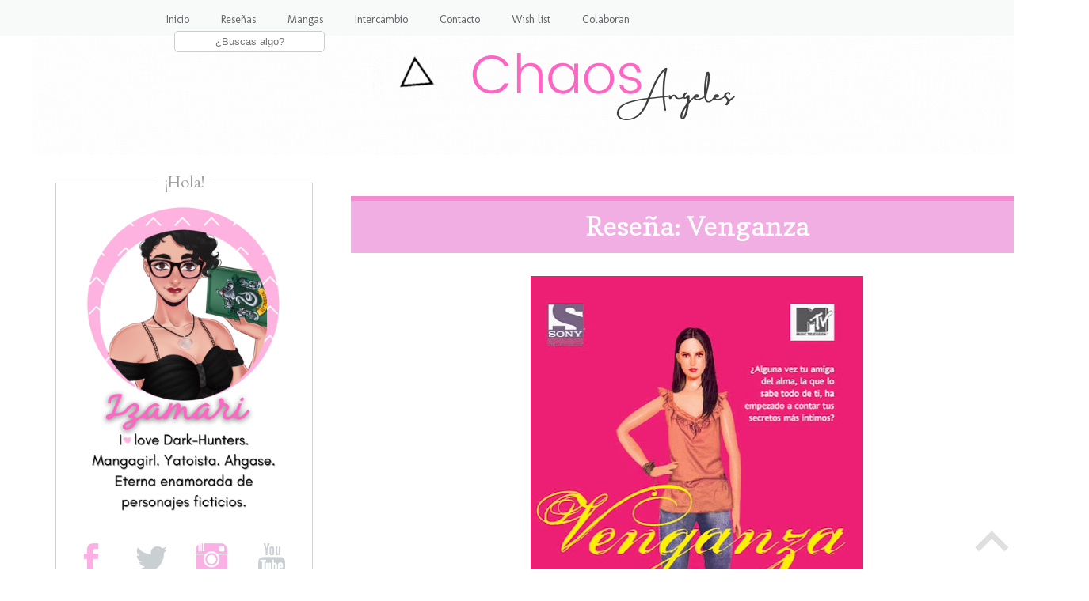

--- FILE ---
content_type: text/html; charset=UTF-8
request_url: http://chaosangeles.blogspot.com/2013/02/resena-venganza.html
body_size: 25720
content:
<!DOCTYPE html>
<html class='v2' dir='ltr' lang='es' xmlns='http://www.w3.org/1999/xhtml' xmlns:b='http://www.google.com/2005/gml/b' xmlns:data='http://www.google.com/2005/gml/data' xmlns:expr='http://www.google.com/2005/gml/expr'>
<head>
<link href='https://www.blogger.com/static/v1/widgets/335934321-css_bundle_v2.css' rel='stylesheet' type='text/css'/>
<link href='//netdna.bootstrapcdn.com/font-awesome/4.6.1/css/font-awesome.css’ rel=’stylesheet'/>
<meta content='width=1100' name='viewport'/>
<meta content='text/html; charset=UTF-8' http-equiv='Content-Type'/>
<meta content='blogger' name='generator'/>
<link href='http://chaosangeles.blogspot.com/favicon.ico' rel='icon' type='image/x-icon'/>
<link href='http://chaosangeles.blogspot.com/2013/02/resena-venganza.html' rel='canonical'/>
<link rel="alternate" type="application/atom+xml" title="-=Chaos Angeles=- - Atom" href="http://chaosangeles.blogspot.com/feeds/posts/default" />
<link rel="alternate" type="application/rss+xml" title="-=Chaos Angeles=- - RSS" href="http://chaosangeles.blogspot.com/feeds/posts/default?alt=rss" />
<link rel="service.post" type="application/atom+xml" title="-=Chaos Angeles=- - Atom" href="https://www.blogger.com/feeds/1542152669249263470/posts/default" />

<link rel="alternate" type="application/atom+xml" title="-=Chaos Angeles=- - Atom" href="http://chaosangeles.blogspot.com/feeds/6901423057633423930/comments/default" />
<!--Can't find substitution for tag [blog.ieCssRetrofitLinks]-->
<link href='https://blogger.googleusercontent.com/img/b/R29vZ2xl/AVvXsEja-rumfEqIPYMMsEcqKjClUiQm5MN11mxsx0DKCMEP5OJ2WFnFM8b9koqpq9jyOZr-sf7SOYy97yjcKL6rNty4ITdFDlFU5SBY7e8ftPeIaXuVBaLnlEJq6msj1DfX56Kd9IyQZgd33kBA/s640/venganza-ebook-9788490180440.jpg' rel='image_src'/>
<meta content='http://chaosangeles.blogspot.com/2013/02/resena-venganza.html' property='og:url'/>
<meta content='Reseña: Venganza' property='og:title'/>
<meta content='     Título:  Venganza    Autor:  Sara Shepard   Editorial:  La factoria de ideas/Océano   Sinopsis:   En Rosewood, Pensilvania, cuatro chic...' property='og:description'/>
<meta content='https://blogger.googleusercontent.com/img/b/R29vZ2xl/AVvXsEja-rumfEqIPYMMsEcqKjClUiQm5MN11mxsx0DKCMEP5OJ2WFnFM8b9koqpq9jyOZr-sf7SOYy97yjcKL6rNty4ITdFDlFU5SBY7e8ftPeIaXuVBaLnlEJq6msj1DfX56Kd9IyQZgd33kBA/w1200-h630-p-k-no-nu/venganza-ebook-9788490180440.jpg' property='og:image'/>
<title>-=Chaos Angeles=-: Reseña: Venganza</title>
<style type='text/css'>@font-face{font-family:'Cardo';font-style:normal;font-weight:400;font-display:swap;src:url(//fonts.gstatic.com/s/cardo/v21/wlp_gwjKBV1pqhvP3IE7225PUCk.woff2)format('woff2');unicode-range:U+0304-0305,U+0308,U+0331,U+10330-1034A;}@font-face{font-family:'Cardo';font-style:normal;font-weight:400;font-display:swap;src:url(//fonts.gstatic.com/s/cardo/v21/wlp_gwjKBV1pqhv03IE7225PUCk.woff2)format('woff2');unicode-range:U+1F00-1FFF;}@font-face{font-family:'Cardo';font-style:normal;font-weight:400;font-display:swap;src:url(//fonts.gstatic.com/s/cardo/v21/wlp_gwjKBV1pqhv73IE7225PUCk.woff2)format('woff2');unicode-range:U+0370-0377,U+037A-037F,U+0384-038A,U+038C,U+038E-03A1,U+03A3-03FF;}@font-face{font-family:'Cardo';font-style:normal;font-weight:400;font-display:swap;src:url(//fonts.gstatic.com/s/cardo/v21/wlp_gwjKBV1pqhv63IE7225PUCk.woff2)format('woff2');unicode-range:U+0307-0308,U+0590-05FF,U+200C-2010,U+20AA,U+25CC,U+FB1D-FB4F;}@font-face{font-family:'Cardo';font-style:normal;font-weight:400;font-display:swap;src:url(//fonts.gstatic.com/s/cardo/v21/wlp_gwjKBV1pqhu63IE7225PUCk.woff2)format('woff2');unicode-range:U+10300-1032F;}@font-face{font-family:'Cardo';font-style:normal;font-weight:400;font-display:swap;src:url(//fonts.gstatic.com/s/cardo/v21/wlp_gwjKBV1pqhvM3IE7225PUCk.woff2)format('woff2');unicode-range:U+16A0-16F8;}@font-face{font-family:'Cardo';font-style:normal;font-weight:400;font-display:swap;src:url(//fonts.gstatic.com/s/cardo/v21/wlp_gwjKBV1pqhv23IE7225PUCk.woff2)format('woff2');unicode-range:U+0100-02BA,U+02BD-02C5,U+02C7-02CC,U+02CE-02D7,U+02DD-02FF,U+0304,U+0308,U+0329,U+1D00-1DBF,U+1E00-1E9F,U+1EF2-1EFF,U+2020,U+20A0-20AB,U+20AD-20C0,U+2113,U+2C60-2C7F,U+A720-A7FF;}@font-face{font-family:'Cardo';font-style:normal;font-weight:400;font-display:swap;src:url(//fonts.gstatic.com/s/cardo/v21/wlp_gwjKBV1pqhv43IE7225P.woff2)format('woff2');unicode-range:U+0000-00FF,U+0131,U+0152-0153,U+02BB-02BC,U+02C6,U+02DA,U+02DC,U+0304,U+0308,U+0329,U+2000-206F,U+20AC,U+2122,U+2191,U+2193,U+2212,U+2215,U+FEFF,U+FFFD;}@font-face{font-family:'Copse';font-style:normal;font-weight:400;font-display:swap;src:url(//fonts.gstatic.com/s/copse/v16/11hPGpDKz1rGb3dkFEmDUq-B.woff2)format('woff2');unicode-range:U+0000-00FF,U+0131,U+0152-0153,U+02BB-02BC,U+02C6,U+02DA,U+02DC,U+0304,U+0308,U+0329,U+2000-206F,U+20AC,U+2122,U+2191,U+2193,U+2212,U+2215,U+FEFF,U+FFFD;}@font-face{font-family:'Damion';font-style:normal;font-weight:400;font-display:swap;src:url(//fonts.gstatic.com/s/damion/v15/hv-XlzJ3KEUe_YZkZGw2EzJwV9J-.woff2)format('woff2');unicode-range:U+0100-02BA,U+02BD-02C5,U+02C7-02CC,U+02CE-02D7,U+02DD-02FF,U+0304,U+0308,U+0329,U+1D00-1DBF,U+1E00-1E9F,U+1EF2-1EFF,U+2020,U+20A0-20AB,U+20AD-20C0,U+2113,U+2C60-2C7F,U+A720-A7FF;}@font-face{font-family:'Damion';font-style:normal;font-weight:400;font-display:swap;src:url(//fonts.gstatic.com/s/damion/v15/hv-XlzJ3KEUe_YZkamw2EzJwVw.woff2)format('woff2');unicode-range:U+0000-00FF,U+0131,U+0152-0153,U+02BB-02BC,U+02C6,U+02DA,U+02DC,U+0304,U+0308,U+0329,U+2000-206F,U+20AC,U+2122,U+2191,U+2193,U+2212,U+2215,U+FEFF,U+FFFD;}@font-face{font-family:'Molengo';font-style:normal;font-weight:400;font-display:swap;src:url(//fonts.gstatic.com/s/molengo/v17/I_uuMpWeuBzZNBtQXb1akwKso5f4bA.woff2)format('woff2');unicode-range:U+0100-02BA,U+02BD-02C5,U+02C7-02CC,U+02CE-02D7,U+02DD-02FF,U+0304,U+0308,U+0329,U+1D00-1DBF,U+1E00-1E9F,U+1EF2-1EFF,U+2020,U+20A0-20AB,U+20AD-20C0,U+2113,U+2C60-2C7F,U+A720-A7FF;}@font-face{font-family:'Molengo';font-style:normal;font-weight:400;font-display:swap;src:url(//fonts.gstatic.com/s/molengo/v17/I_uuMpWeuBzZNBtQXbNakwKso5c.woff2)format('woff2');unicode-range:U+0000-00FF,U+0131,U+0152-0153,U+02BB-02BC,U+02C6,U+02DA,U+02DC,U+0304,U+0308,U+0329,U+2000-206F,U+20AC,U+2122,U+2191,U+2193,U+2212,U+2215,U+FEFF,U+FFFD;}</style>
<style id='page-skin-1' type='text/css'><!--
/*
-----------------------------------------------
Blogger Template Style
Name:     Chaos Angeles
Designer: Izamari
URL:      https://chaosangeles.blogspot.com/
----------------------------------------------- */
/* Variable definitions
====================
<Variable name="keycolor" description="Main Color" type="color" default="#66bbdd"/>
<Group description="Page Text" selector="body">
<Variable name="body.font" description="Font" type="font"
default="normal normal 12px Arial, Tahoma, Helvetica, FreeSans, sans-serif"/>
<Variable name="body.text.color" description="Text Color" type="color" default="#222222"/>
</Group>
<Group description="Backgrounds" selector=".body-fauxcolumns-outer">
<Variable name="body.background.color" description="Outer Background" type="color" default="#66bbdd"/>
<Variable name="content.background.color" description="Main Background" type="color" default="#ffffff"/>
<Variable name="header.background.color" description="Header Background" type="color" default="transparent"/>
</Group>
<Group description="Links" selector=".main-outer">
<Variable name="link.color" description="Link Color" type="color" default="#2288bb"/>
<Variable name="link.visited.color" description="Visited Color" type="color" default="#888888"/>
<Variable name="link.hover.color" description="Hover Color" type="color" default="#33aaff"/>
</Group>
<Group description="Blog Title" selector=".header h1">
<Variable name="header.font" description="Font" type="font"
default="normal normal 60px Arial, Tahoma, Helvetica, FreeSans, sans-serif"/>
<Variable name="header.text.color" description="Title Color" type="color" default="#3399bb" />
</Group>
<Group description="Blog Description" selector=".header .description">
<Variable name="description.text.color" description="Description Color" type="color"
default="#777777" />
</Group>
<Group description="Tabs Text" selector=".tabs-inner .widget li a">
<Variable name="tabs.font" description="Font" type="font"
default="normal normal 14px Arial, Tahoma, Helvetica, FreeSans, sans-serif"/>
<Variable name="tabs.text.color" description="Text Color" type="color" default="#999999"/>
<Variable name="tabs.selected.text.color" description="Selected Color" type="color" default="#000000"/>
</Group>
<Group description="Tabs Background" selector=".tabs-outer .PageList">
<Variable name="tabs.background.color" description="Background Color" type="color" default="#f5f5f5"/>
<Variable name="tabs.selected.background.color" description="Selected Color" type="color" default="#eeeeee"/>
</Group>
<Group description="Post Title" selector="h3.post-title, .comments h4">
<Variable name="post.title.font" description="Font" type="font"
default="normal normal 22px Arial, Tahoma, Helvetica, FreeSans, sans-serif"/>
</Group>
<Group description="Date Header" selector=".date-header">
<Variable name="date.header.color" description="Text Color" type="color"
default="#3a3a3a"/>
<Variable name="date.header.background.color" description="Background Color" type="color"
default="transparent"/>
<Variable name="date.header.font" description="Text Font" type="font"
default="normal bold 11px Arial, Tahoma, Helvetica, FreeSans, sans-serif"/>
<Variable name="date.header.padding" description="Date Header Padding" type="string" default="inherit"/>
<Variable name="date.header.letterspacing" description="Date Header Letter Spacing" type="string" default="inherit"/>
<Variable name="date.header.margin" description="Date Header Margin" type="string" default="inherit"/>
</Group>
<Group description="Post Footer" selector=".post-footer">
<Variable name="post.footer.text.color" description="Text Color" type="color" default="#666666"/>
<Variable name="post.footer.background.color" description="Background Color" type="color"
default="#f9f9f9"/>
<Variable name="post.footer.border.color" description="Shadow Color" type="color" default="#eeeeee"/>
</Group>
<Group description="Gadgets" selector="h2">
<Variable name="widget.title.font" description="Title Font" type="font"
default="normal bold 11px Arial, Tahoma, Helvetica, FreeSans, sans-serif"/>
<Variable name="widget.title.text.color" description="Title Color" type="color" default="#000000"/>
<Variable name="widget.alternate.text.color" description="Alternate Color" type="color" default="#999999"/>
</Group>
<Group description="Images" selector=".main-inner">
<Variable name="image.background.color" description="Background Color" type="color" default="#ffffff"/>
<Variable name="image.border.color" description="Border Color" type="color" default="#eeeeee"/>
<Variable name="image.text.color" description="Caption Text Color" type="color" default="#3a3a3a"/>
</Group>
<Group description="Accents" selector=".content-inner">
<Variable name="body.rule.color" description="Separator Line Color" type="color" default="#eeeeee"/>
<Variable name="tabs.border.color" description="Tabs Border Color" type="color" default="transparent"/>
</Group>
<Variable name="body.background" description="Body Background" type="background"
color="#ffffff" default="$(color) none repeat scroll top left"/>
<Variable name="body.background.override" description="Body Background Override" type="string" default=""/>
<Variable name="body.background.gradient.cap" description="Body Gradient Cap" type="url"
default="url(https://resources.blogblog.com/blogblog/data/1kt/simple/gradients_light.png)"/>
<Variable name="body.background.gradient.tile" description="Body Gradient Tile" type="url"
default="url(https://resources.blogblog.com/blogblog/data/1kt/simple/body_gradient_tile_light.png)"/>
<Variable name="content.background.color.selector" description="Content Background Color Selector" type="string" default=".content-inner"/>
<Variable name="content.padding" description="Content Padding" type="length" default="10px" min="0" max="100px"/>
<Variable name="content.padding.horizontal" description="Content Horizontal Padding" type="length" default="10px" min="0" max="100px"/>
<Variable name="content.shadow.spread" description="Content Shadow Spread" type="length" default="40px" min="0" max="100px"/>
<Variable name="content.shadow.spread.webkit" description="Content Shadow Spread (WebKit)" type="length" default="5px" min="0" max="100px"/>
<Variable name="content.shadow.spread.ie" description="Content Shadow Spread (IE)" type="length" default="10px" min="0" max="100px"/>
<Variable name="main.border.width" description="Main Border Width" type="length" default="0" min="0" max="10px"/>
<Variable name="header.background.gradient" description="Header Gradient" type="url" default="none"/>
<Variable name="header.shadow.offset.left" description="Header Shadow Offset Left" type="length" default="-1px" min="-50px" max="50px"/>
<Variable name="header.shadow.offset.top" description="Header Shadow Offset Top" type="length" default="-1px" min="-50px" max="50px"/>
<Variable name="header.shadow.spread" description="Header Shadow Spread" type="length" default="1px" min="0" max="100px"/>
<Variable name="header.padding" description="Header Padding" type="length" default="30px" min="0" max="100px"/>
<Variable name="header.border.size" description="Header Border Size" type="length" default="1px" min="0" max="10px"/>
<Variable name="header.bottom.border.size" description="Header Bottom Border Size" type="length" default="1px" min="0" max="10px"/>
<Variable name="header.border.horizontalsize" description="Header Horizontal Border Size" type="length" default="0" min="0" max="10px"/>
<Variable name="description.text.size" description="Description Text Size" type="string" default="140%"/>
<Variable name="tabs.margin.top" description="Tabs Margin Top" type="length" default="0" min="0" max="100px"/>
<Variable name="tabs.margin.side" description="Tabs Side Margin" type="length" default="30px" min="0" max="100px"/>
<Variable name="tabs.background.gradient" description="Tabs Background Gradient" type="url"
default="url(https://resources.blogblog.com/blogblog/data/1kt/simple/gradients_light.png)"/>
<Variable name="tabs.border.width" description="Tabs Border Width" type="length" default="1px" min="0" max="10px"/>
<Variable name="tabs.bevel.border.width" description="Tabs Bevel Border Width" type="length" default="1px" min="0" max="10px"/>
<Variable name="post.margin.bottom" description="Post Bottom Margin" type="length" default="25px" min="0" max="100px"/>
<Variable name="image.border.small.size" description="Image Border Small Size" type="length" default="2px" min="0" max="10px"/>
<Variable name="image.border.large.size" description="Image Border Large Size" type="length" default="5px" min="0" max="10px"/>
<Variable name="page.width.selector" description="Page Width Selector" type="string" default=".region-inner"/>
<Variable name="page.width" description="Page Width" type="string" default="auto"/>
<Variable name="main.section.margin" description="Main Section Margin" type="length" default="15px" min="0" max="100px"/>
<Variable name="main.padding" description="Main Padding" type="length" default="15px" min="0" max="100px"/>
<Variable name="main.padding.top" description="Main Padding Top" type="length" default="30px" min="0" max="100px"/>
<Variable name="main.padding.bottom" description="Main Padding Bottom" type="length" default="30px" min="0" max="100px"/>
<Variable name="paging.background"
color="#ffffff"
description="Background of blog paging area" type="background"
default="transparent none no-repeat scroll top center"/>
<Variable name="footer.bevel" description="Bevel border length of footer" type="length" default="0" min="0" max="10px"/>
<Variable name="mobile.background.overlay" description="Mobile Background Overlay" type="string"
default="transparent none repeat scroll top left"/>
<Variable name="mobile.background.size" description="Mobile Background Size" type="string" default="auto"/>
<Variable name="mobile.button.color" description="Mobile Button Color" type="color" default="#ffffff" />
<Variable name="startSide" description="Side where text starts in blog language" type="automatic" default="left"/>
<Variable name="endSide" description="Side where text ends in blog language" type="automatic" default="right"/>
*/
/* Content
----------------------------------------------- */
body {
font: normal normal 18px Molengo;
color: #3a3a3a;
background: #ffffff url(//2.bp.blogspot.com/-EJx_EEYiFZE/YTKl-RI4lzI/AAAAAAABzlU/DPt5WJW03-cWgXGXx4LqkwBc09p9FjxMQCK4BGAYYCw/s100/Blanc1o.png) repeat scroll top left;
padding: 0 0 0 0;
}
html body .region-inner {
min-width: 0;
max-width: 100%;
width: auto;
}
h2 {
font-size: 22px;
}
a:link {
text-decoration:none;
color: #fd6fc4;
}
a:visited {
text-decoration:none;
color: #fd6fc4;
}
a:hover {
text-decoration:underline;
color: #dea4c7;
}
.body-fauxcolumn-outer .fauxcolumn-inner {
background: transparent none repeat scroll top left;
_background-image: none;
}
.body-fauxcolumn-outer .cap-top {
position: absolute;
z-index: 1;
height: 400px;
width: 100%;
}
.body-fauxcolumn-outer .cap-top .cap-left {
width: 100%;
background: transparent none repeat-x scroll top left;
_background-image: none;
}
.content-outer {
-moz-box-shadow: 0 0 0 rgba(0, 0, 0, .15);
-webkit-box-shadow: 0 0 0 rgba(0, 0, 0, .15);
-goog-ms-box-shadow: 0 0 0 #333333;
box-shadow: 0 0 0 rgba(0, 0, 0, .15);
margin-bottom: 1px;
}
.content-inner {
padding: 10px 40px;
}
.content-inner {
background-color: #ffffff;
}
/* Header
----------------------------------------------- */
.header-outer {
background: transparent none repeat-x scroll 0 -400px;
_background-image: none;
}
.Header h1 {
font: normal normal 40px 'Trebuchet MS',Trebuchet,Verdana,sans-serif;
color: #c1358e;
text-shadow: 0 0 0 rgba(0, 0, 0, .2);
}
.Header h1 a {
color: #c1358e;
}
.Header .description {
font-size: 18px;
color: #7b7b7b;
}
.header-inner .Header .titlewrapper {
padding: 22px 0;
}
.header-inner .Header .descriptionwrapper {
padding: 0 0;
}
/* Tabs
----------------------------------------------- */
.tabs-inner .section:first-child {
border-top: 0 solid #f2f2f2;
}
.tabs-inner .section:first-child ul {
margin-top: -1px;
border-top: 1px solid #f2f2f2;
border-left: 1px solid #f2f2f2;
border-right: 1px solid #f2f2f2;
}
.tabs-inner .widget ul {
background: #f6f6f6 none repeat-x scroll 0 -800px;
_background-image: none;
border-bottom: 1px solid #f2f2f2;
margin-top: 0;
margin-left: -30px;
margin-right: -30px;
}
.tabs-inner .widget li a {
display: inline-block;
padding: .6em 1em;
font: normal normal 12px Molengo;
color: #9b9b9b;
border-left: 1px solid #ffffff;
border-right: 1px solid #f2f2f2;
}
.tabs-inner .widget li:first-child a {
border-left: none;
}
.tabs-inner .widget li.selected a, .tabs-inner .widget li a:hover {
color: #000000;
background-color: #efefef;
text-decoration: none;
}
#menu-superior {
background: #F8F9F9;
width:100%;
height:45px;
margin:0;
box-shadow: 0px 0px 0px #333333;
position:fixed;
z-index:101;
}
#menu{
margin:0 auto;
width:900px;
}
#menu ul{
float:right;
margin:0px;
padding:0;
list-style-type:none;
height:25px;
}
#menu ul li{
display:block;
float:left;
height:30px;
}
#menu ul li a{
display:block;
float:left;
color:#626567;
font: 13.8px 'Molengo';
text-decoration:none;
padding:16px 20px 0 ;
}
#menu ul li a:hover{
color:#727272;
height:20px;
}
#menu ul li i:hover{
margin-top: -12px;
}
.search-box{
width:75%;
text-align:center;
padding:5px 0;
color:#727272;
border:1px solid #cccccc;
background:#ffffff;
font: 11px ;
border-radius:5px;
}
#buscador{
margin-top:9px;
}
#menu ul li #buscador{
padding-left: 30px;
}
/* Columns
----------------------------------------------- */
.main-outer {
border-top: 0 solid transparent;
}
.fauxcolumn-left-outer .fauxcolumn-inner {
border-right: 1px solid transparent;
}
.fauxcolumn-right-outer .fauxcolumn-inner {
border-left: 1px solid transparent;
}
/* Headings
----------------------------------------------- */
div.widget > h2,
div.widget h2.title {
margin: 0 0 1em 0;
font: normal normal 20px Cardo;
color: #9b9b9b;
}
/* Widgets
----------------------------------------------- */
.widget .zippy {
color: #9b9b9b;
text-shadow: 2px 2px 1px rgba(0, 0, 0, .1);
}
.widget .popular-posts ul {
list-style: none;
}
/* Posts
----------------------------------------------- */
h2.date-header {
font: normal bold 18px Damion;
}
.date-header span {
background-color: rgba(54,54,54,0);
color: #5d5d5d;
padding: 0.4em;
letter-spacing: 3px;
margin: inherit;
}
.main-inner {
padding-top: 35px;
padding-bottom: 65px;
}
.main-inner .column-center-inner {
padding: 0 0;
}
.main-inner .column-center-inner .section {
margin: 0 1em;
}
.post {
margin: 0 0 45px 0;
}
h3.post-title, .comments h4 {
font: normal normal 22px Copse;
margin: .75em 0 0;
}
.post-body {
font-size: 110%;
line-height: 1.4;
position: relative;
}
.post-body img, .post-body .tr-caption-container, .Profile img, .Image img,
.BlogList .item-thumbnail img {
padding: 2px;
background: #ffffff;
border: 0px solid #efefef;
-moz-box-shadow: 0px 0px 0px rgba(0, 0, 0, .1);
-webkit-box-shadow: 0px 0px 0px rgba(0, 0, 0, .1);
box-shadow: 0px 0px 0px rgba(0, 0, 0, .1);
}
.post-body img, .post-body .tr-caption-container {
padding: 5px;
}
.post-body .tr-caption-container {
color: #5d5d5d;
}
.post-body .tr-caption-container img {
padding: 0;
background: transparent;
border: none;
-moz-box-shadow: 0 0 0 rgba(0, 0, 0, .0);
-webkit-box-shadow: 0 0 0 rgba(0, 0, 0, .0);
box-shadow: 0 0 0 rgba(0, 0, 0, .0);
}
.post-header {
margin: 0 0 1.5em;
line-height: 1.6;
font-size: 90%;
}
.post-footer {
margin: 20px -2px 0;
padding: 5px 10px;
line-height: 1.6;
font-size: 90%;
padding-bottom: 50px;
background: url(https://blogger.googleusercontent.com/img/b/R29vZ2xl/AVvXsEhmPcIEYSyEA-guM7ny9ox0bXovzzOtAt8rHN0EXT7fBfYIN-JKtMLFrXW01yEkQhd6cHPY43FDH3JnJvnR3XAF-KC2FLd0hSBj0sosiIbZj_AW2tS-UjjmfFXCnztidFjXLMTK20P5J6o/w640-h74/acheron.png) no-repeat;
background-position: center bottom;
}
}
#comments .comment-author {
padding-top: 1.5em;
border-top: 1px solid transparent;
background-position: 0 1.5em;
}
#comments .comment-author:first-child {
padding-top: 0;
border-top: none;
}
.avatar-image-container {
margin: .2em 0 0;
}
#comments .avatar-image-container img {
border: 1px solid #efefef;
}
/* Comments
----------------------------------------------- */
.comments .comments-content .icon.blog-author {
background-repeat: no-repeat;
background-image: url([data-uri]);
}
.comments .comments-content .loadmore a {
border-top: 1px solid #9b9b9b;
border-bottom: 1px solid #9b9b9b;
}
.comments .comment-thread.inline-thread {
background-color: #fafafa;
}
.comments .continue {
border-top: 2px solid #9b9b9b;
}
/* Accents
---------------------------------------------- */
.section-columns td.columns-cell {
border-left: 1px solid transparent;
}
.blog-pager {
background: transparent url(https://resources.blogblog.com/blogblog/data/1kt/simple/paging_dot.png) repeat-x scroll top center;
}
.blog-pager-older-link, .home-link,
.blog-pager-newer-link {
background-color: #ffffff;
padding: 5px;
}
.footer-outer {
border-top: 1px dashed #bbbbbb;
}
/* Mobile
----------------------------------------------- */
body.mobile  {
background-size: auto;
}
.mobile .body-fauxcolumn-outer {
background: transparent none repeat scroll top left;
}
.mobile .body-fauxcolumn-outer .cap-top {
background-size: 100% auto;
}
.mobile .content-outer {
-webkit-box-shadow: 0 0 3px rgba(0, 0, 0, .15);
box-shadow: 0 0 3px rgba(0, 0, 0, .15);
}
.mobile .tabs-inner .widget ul {
margin-left: 0;
margin-right: 0;
}
.mobile .post {
margin: 0;
}
.mobile .main-inner .column-center-inner .section {
margin: 0;
}
.mobile .date-header span {
padding: 0.1em 10px;
margin: 0 -10px;
}
.mobile h3.post-title {
margin: 0;
}
.mobile .blog-pager {
background: transparent none no-repeat scroll top center;
}
.mobile .footer-outer {
border-top: none;
}
.mobile .main-inner, .mobile .footer-inner {
background-color: #ffffff;
}
.mobile-index-contents {
color: #3a3a3a;
}
.mobile-link-button {
background-color: #fd6fc4;
}
.mobile-link-button a:link, .mobile-link-button a:visited {
color: #ffffff;
}
.mobile .tabs-inner .section:first-child {
border-top: none;
}
.mobile .tabs-inner .PageList .widget-content {
background-color: #efefef;
color: #000000;
border-top: 1px solid #f2f2f2;
border-bottom: 1px solid #f2f2f2;
}
.mobile .tabs-inner .PageList .widget-content .pagelist-arrow {
border-left: 1px solid #f2f2f2;
}
.feed-links {
visibility:hidden;
display:none;
}
}
.sidebar .widget h2:after,.sidebar .widget h2:before {
content: "\00a0\00a0";
}
:-moz-selection  {
Background: #F0F3F4;
color: #5E5E5E;
text-shadow: none;
}
::selection   {
background: #F0F3F4;
color: #5E5E5E;
text-shadow: none;
}.post h3 {
background: #F0AEE3;
border-top: 6px solid #F48CD3; /**Línea superior**/
margin:.5em 0 0;
padding:0 0 2px;
font-size:190%; /**Tamaño del texto**/
line-height:1.9em; /**Altura del recuadro**/
}
h3.post-title a, h3{
color: #ffffff; /**Color del título**/
text-align: center; /**centrar título**/
}
.sidebar .widget {
border: 1px solid #D0D3D4
}
.sidebar .widget-content {
padding: 18px;
margin-top: -30px;
padding: 6px;
}
.sidebar .widget h2 {
text-align: center;
z-index: 8;
top: -15px;
background: #FFFFFF; /* Fondo de la cajita del título */
right: -50%;
transform: translate(-50%, 0);
display: inline-block;
}
.sidebar .widget h2:after,.sidebar .widget h2:before {
content: "\00a0\00a0";
}
/***** post populares*****/
.popular-posts ul{
padding-left:0px;}
.popular-posts ul li {
background: #FFE9F5;/**Color de fondo**/
list-style-type: none;
margin:0 0 3px 0px;
padding:2px 1px 2px 10px !important;
border: 4px solid #FFB5DE /**Borde y color**/
}
/***** Imagen*****/
.PopularPosts .item-thumbnail img,.featured_thumb img{
height: 70px; /**Altura de la imagen**/
width: 70px; /**Ancho de la imagen**/
padding: 0;
border-radius: 100%;
margin-right: 10px;
border: 3px solid #FFFFFF; /**Grosor del borde y color**/
}
.popular-posts ul
li:hover {
border:4px solid #F950AC; /**Color del borde al pasar el cursor de mouse**/
background: #FFB5DD;/**Color de fondo al pasar el cursor de mouse**/
}
/***** Título*****/
.PopularPosts .item-title a {
font-family: ; /**Tipo de letra**/
font-weight: bold; /**Estilo de texto en negrita**/
font-size: 13px; /**Tamaño  **/
color: #F571BA; /**color **/
text-transform:uppercase; /**Texto en mayúsculas **/
letter-spacing:2px;}
--></style>
<style id='template-skin-1' type='text/css'><!--
body {
min-width: 1375px;
}
.content-outer, .content-fauxcolumn-outer, .region-inner {
min-width: 1375px;
max-width: 1375px;
_width: 1375px;
}
.main-inner .columns {
padding-left: 385px;
padding-right: 0px;
}
.main-inner .fauxcolumn-center-outer {
left: 385px;
right: 0px;
/* IE6 does not respect left and right together */
_width: expression(this.parentNode.offsetWidth -
parseInt("385px") -
parseInt("0px") + 'px');
}
.main-inner .fauxcolumn-left-outer {
width: 385px;
}
.main-inner .fauxcolumn-right-outer {
width: 0px;
}
.main-inner .column-left-outer {
width: 385px;
right: 100%;
margin-left: -385px;
}
.main-inner .column-right-outer {
width: 0px;
margin-right: -0px;
}
#layout {
min-width: 0;
}
#layout .content-outer {
min-width: 0;
width: 800px;
}
#layout .region-inner {
min-width: 0;
width: auto;
}
body#layout div.add_widget {
padding: 8px;
}
body#layout div.add_widget a {
margin-left: 32px;
}
--></style>
<style>
    body {background-image:url(\/\/2.bp.blogspot.com\/-EJx_EEYiFZE\/YTKl-RI4lzI\/AAAAAAABzlU\/DPt5WJW03-cWgXGXx4LqkwBc09p9FjxMQCK4BGAYYCw\/s100\/Blanc1o.png);}
    
@media (max-width: 200px) { body {background-image:url(\/\/2.bp.blogspot.com\/-EJx_EEYiFZE\/YTKl-RI4lzI\/AAAAAAABzlU\/DPt5WJW03-cWgXGXx4LqkwBc09p9FjxMQCK4BGAYYCw\/w200\/Blanc1o.png);}}
@media (max-width: 400px) and (min-width: 201px) { body {background-image:url(\/\/2.bp.blogspot.com\/-EJx_EEYiFZE\/YTKl-RI4lzI\/AAAAAAABzlU\/DPt5WJW03-cWgXGXx4LqkwBc09p9FjxMQCK4BGAYYCw\/w400\/Blanc1o.png);}}
@media (max-width: 800px) and (min-width: 401px) { body {background-image:url(\/\/2.bp.blogspot.com\/-EJx_EEYiFZE\/YTKl-RI4lzI\/AAAAAAABzlU\/DPt5WJW03-cWgXGXx4LqkwBc09p9FjxMQCK4BGAYYCw\/w800\/Blanc1o.png);}}
@media (max-width: 1200px) and (min-width: 801px) { body {background-image:url(\/\/2.bp.blogspot.com\/-EJx_EEYiFZE\/YTKl-RI4lzI\/AAAAAAABzlU\/DPt5WJW03-cWgXGXx4LqkwBc09p9FjxMQCK4BGAYYCw\/w1200\/Blanc1o.png);}}
/* Last tag covers anything over one higher than the previous max-size cap. */
@media (min-width: 1201px) { body {background-image:url(\/\/2.bp.blogspot.com\/-EJx_EEYiFZE\/YTKl-RI4lzI\/AAAAAAABzlU\/DPt5WJW03-cWgXGXx4LqkwBc09p9FjxMQCK4BGAYYCw\/w1600\/Blanc1o.png);}}
  </style>
<script type='text/javascript'>
        (function(i,s,o,g,r,a,m){i['GoogleAnalyticsObject']=r;i[r]=i[r]||function(){
        (i[r].q=i[r].q||[]).push(arguments)},i[r].l=1*new Date();a=s.createElement(o),
        m=s.getElementsByTagName(o)[0];a.async=1;a.src=g;m.parentNode.insertBefore(a,m)
        })(window,document,'script','https://www.google-analytics.com/analytics.js','ga');
        ga('create', 'UA-80229665-1', 'auto', 'blogger');
        ga('blogger.send', 'pageview');
      </script>
<link href='https://www.blogger.com/dyn-css/authorization.css?targetBlogID=1542152669249263470&amp;zx=00dfb32a-aa82-4001-a22a-54c74d7fd6ed' media='none' onload='if(media!=&#39;all&#39;)media=&#39;all&#39;' rel='stylesheet'/><noscript><link href='https://www.blogger.com/dyn-css/authorization.css?targetBlogID=1542152669249263470&amp;zx=00dfb32a-aa82-4001-a22a-54c74d7fd6ed' rel='stylesheet'/></noscript>
<meta name='google-adsense-platform-account' content='ca-host-pub-1556223355139109'/>
<meta name='google-adsense-platform-domain' content='blogspot.com'/>

<link rel="stylesheet" href="https://fonts.googleapis.com/css2?display=swap&family=Atma&family=BenchNine&family=Imprima&family=Jost&family=Montserrat+Alternates&family=Poppins&family=Raleway&family=Rancho"></head>
<body class='loading'>
<div id='menu-superior'>
<div id='menu'>
<ul>
<li><a href='https://chaosangeles.blogspot.com/'>Inicio</a></li>
<li><a href='https://chaosangeles.blogspot.com/p/resenas.html'>Reseñas</a></li>
<li><a href='https://chaosangeles.blogspot.com/p/resenas-de-mangas.html'>Mangas</a></li>
<li><a href='https://chaosangeles.blogspot.com/p/intercambio-de-libros.html'>Intercambio</a></li>
<li><a href='https://chaosangeles.blogspot.com/p/contacto.html'>Contacto</a></li>
<li><a href='https://chaosangeles.blogspot.com/p/wishlist.html'>Wish list</a></li>
<li><a href='https://chaosangeles.blogspot.com/p/chaos-angeles.html'>Colaboran</a></li>
<li><div id='buscador'><form action='/search' id='searchthis' method='get' style='display: inline;'>
<input class='search-box' name='q' placeholder='¿Buscas algo?' size='30' type='text'/>
</form></div></li>
</ul>
</div>
</div>
<div class='navbar no-items section' id='navbar' name='Barra de navegación'></div>
<div class='body-fauxcolumns'>
<div class='fauxcolumn-outer body-fauxcolumn-outer'>
<div class='cap-top'>
<div class='cap-left'></div>
<div class='cap-right'></div>
</div>
<div class='fauxborder-left'>
<div class='fauxborder-right'></div>
<div class='fauxcolumn-inner'>
</div>
</div>
<div class='cap-bottom'>
<div class='cap-left'></div>
<div class='cap-right'></div>
</div>
</div>
</div>
<div class='content'>
<div class='content-fauxcolumns'>
<div class='fauxcolumn-outer content-fauxcolumn-outer'>
<div class='cap-top'>
<div class='cap-left'></div>
<div class='cap-right'></div>
</div>
<div class='fauxborder-left'>
<div class='fauxborder-right'></div>
<div class='fauxcolumn-inner'>
</div>
</div>
<div class='cap-bottom'>
<div class='cap-left'></div>
<div class='cap-right'></div>
</div>
</div>
</div>
<div class='content-outer'>
<div class='content-cap-top cap-top'>
<div class='cap-left'></div>
<div class='cap-right'></div>
</div>
<div class='fauxborder-left content-fauxborder-left'>
<div class='fauxborder-right content-fauxborder-right'></div>
<div class='content-inner'>
<header>
<div class='header-outer'>
<div class='header-cap-top cap-top'>
<div class='cap-left'></div>
<div class='cap-right'></div>
</div>
<div class='fauxborder-left header-fauxborder-left'>
<div class='fauxborder-right header-fauxborder-right'></div>
<div class='region-inner header-inner'>
<div class='header section' id='header' name='Cabecera'><div class='widget Header' data-version='1' id='Header1'>
<div id='header-inner'>
<a href='http://chaosangeles.blogspot.com/' style='display: block'>
<img alt='-=Chaos Angeles=-' height='156px; ' id='Header1_headerimg' src='https://blogger.googleusercontent.com/img/b/R29vZ2xl/AVvXsEjmAXOZyVRXezXxBKJHHyKjd0qf8gmhqCu7yQ7ucLajQKCQ0AlRy0H9Z256CpLsMPUfKjKP6ZAafy4t_sUJ543pGTSXm9Ot7NHl2nd41n-87kemWlMAX-eW-amRnfWctVEBnCBz173dq6E/s1493/Dise%25C3%25B1o+sin+t%25C3%25ADtulo+%25281%2529.gif' style='display: block' width='1493px; '/>
</a>
</div>
</div></div>
</div>
</div>
<div class='header-cap-bottom cap-bottom'>
<div class='cap-left'></div>
<div class='cap-right'></div>
</div>
</div>
</header>
<div class='tabs-outer'>
<div class='tabs-cap-top cap-top'>
<div class='cap-left'></div>
<div class='cap-right'></div>
</div>
<div class='fauxborder-left tabs-fauxborder-left'>
<div class='fauxborder-right tabs-fauxborder-right'></div>
<div class='region-inner tabs-inner'>
<div class='tabs no-items section' id='crosscol' name='Multicolumnas'></div>
<div class='tabs no-items section' id='crosscol-overflow' name='Cross-Column 2'></div>
</div>
</div>
<div class='tabs-cap-bottom cap-bottom'>
<div class='cap-left'></div>
<div class='cap-right'></div>
</div>
</div>
<div class='main-outer'>
<div class='main-cap-top cap-top'>
<div class='cap-left'></div>
<div class='cap-right'></div>
</div>
<div class='fauxborder-left main-fauxborder-left'>
<div class='fauxborder-right main-fauxborder-right'></div>
<div class='region-inner main-inner'>
<div class='columns fauxcolumns'>
<div class='fauxcolumn-outer fauxcolumn-center-outer'>
<div class='cap-top'>
<div class='cap-left'></div>
<div class='cap-right'></div>
</div>
<div class='fauxborder-left'>
<div class='fauxborder-right'></div>
<div class='fauxcolumn-inner'>
</div>
</div>
<div class='cap-bottom'>
<div class='cap-left'></div>
<div class='cap-right'></div>
</div>
</div>
<div class='fauxcolumn-outer fauxcolumn-left-outer'>
<div class='cap-top'>
<div class='cap-left'></div>
<div class='cap-right'></div>
</div>
<div class='fauxborder-left'>
<div class='fauxborder-right'></div>
<div class='fauxcolumn-inner'>
</div>
</div>
<div class='cap-bottom'>
<div class='cap-left'></div>
<div class='cap-right'></div>
</div>
</div>
<div class='fauxcolumn-outer fauxcolumn-right-outer'>
<div class='cap-top'>
<div class='cap-left'></div>
<div class='cap-right'></div>
</div>
<div class='fauxborder-left'>
<div class='fauxborder-right'></div>
<div class='fauxcolumn-inner'>
</div>
</div>
<div class='cap-bottom'>
<div class='cap-left'></div>
<div class='cap-right'></div>
</div>
</div>
<!-- corrects IE6 width calculation -->
<div class='columns-inner'>
<div class='column-center-outer'>
<div class='column-center-inner'>
<div class='main section' id='main' name='Principal'><div class='widget Blog' data-version='1' id='Blog1'>
<div class='blog-posts hfeed'>

          <div class="date-outer">
        

          <div class="date-posts">
        
<div class='post-outer'>
<div class='post hentry uncustomized-post-template' itemprop='blogPost' itemscope='itemscope' itemtype='http://schema.org/BlogPosting'>
<meta content='https://blogger.googleusercontent.com/img/b/R29vZ2xl/AVvXsEja-rumfEqIPYMMsEcqKjClUiQm5MN11mxsx0DKCMEP5OJ2WFnFM8b9koqpq9jyOZr-sf7SOYy97yjcKL6rNty4ITdFDlFU5SBY7e8ftPeIaXuVBaLnlEJq6msj1DfX56Kd9IyQZgd33kBA/s640/venganza-ebook-9788490180440.jpg' itemprop='image_url'/>
<meta content='1542152669249263470' itemprop='blogId'/>
<meta content='6901423057633423930' itemprop='postId'/>
<a name='6901423057633423930'></a>
<h3 class='post-title entry-title' itemprop='name'>
Reseña: Venganza
</h3>
<div class='post-header'>
<div class='post-header-line-1'></div>
</div>
<div class='post-body entry-content' id='post-body-6901423057633423930' itemprop='description articleBody'>
<div class="separator" style="clear: both; text-align: center;">
<a href="https://blogger.googleusercontent.com/img/b/R29vZ2xl/AVvXsEja-rumfEqIPYMMsEcqKjClUiQm5MN11mxsx0DKCMEP5OJ2WFnFM8b9koqpq9jyOZr-sf7SOYy97yjcKL6rNty4ITdFDlFU5SBY7e8ftPeIaXuVBaLnlEJq6msj1DfX56Kd9IyQZgd33kBA/s1600/venganza-ebook-9788490180440.jpg" imageanchor="1" style="margin-left: 1em; margin-right: 1em;"><img border="0" height="640" src="https://blogger.googleusercontent.com/img/b/R29vZ2xl/AVvXsEja-rumfEqIPYMMsEcqKjClUiQm5MN11mxsx0DKCMEP5OJ2WFnFM8b9koqpq9jyOZr-sf7SOYy97yjcKL6rNty4ITdFDlFU5SBY7e8ftPeIaXuVBaLnlEJq6msj1DfX56Kd9IyQZgd33kBA/s640/venganza-ebook-9788490180440.jpg" width="420" /></a></div>
<div style="text-align: center;">
&nbsp;<b><span style="color: #00cccc;">Título:</span></b><span style="font-weight: bold;"> Venganza</span></div>
<div style="text-align: center;">
<a href="http://www.edicionesb.com.mx/novedades/ficha.php"> </a><b><span style="color: #00cccc;">Autor:</span></b> <b>Sara Shepard</b></div>
<div style="text-align: center;">
<b><span style="color: #00cccc;">Editorial:</span> La factoria de ideas/Océano</b></div>
<div style="text-align: center;">
<b style="color: #00cccc;">Sinopsis:</b></div>
<div style="text-align: center;">
En Rosewood, Pensilvania, cuatro chicas de apariencia intachable no son ni de lejos tan perfectas como parecen. Aria no puede resistirse a su exnovio prohibido. Hanna está a punto de perder a su mejor amiga. Emily se está desmoronando por un simple beso. Y Spencer no puede apartar las manos de nada que pertenezca a su hermana. Yo tengo suerte. Conozco a esas pequeñas mentirosas mejor de lo que se conocen ellas mismas. Pero me es muy difícil guardar tantos secretos. Más les vale hacer lo que les digo... &#161;o se acordarán de mí!</div>
<div style="text-align: center;">
<br /></div>
<div style="text-align: center;">
<span style="font-size: 180%;"><span style="color: #00cccc;">&#191;Por qué lo recomiendo?</span></span></div>
<div style="text-align: center;">
<br />
Después de la muerte de Toby, Hanna, Spencer, Aria y Emily pensaban que &#8220;A&#8221; había desaparecido. A ninguna de ellas les volvió a llegar ningún mensaje chantajista o amenazador y pensaban que al fin todo había terminado.
Así que cada una volvía a rehacer su vida,<br />
<br />
Spencer volvía a competir con su perfecta hermana y una vez más, volvía a robarle.<br />
Hanna quiere recuperar su amistad con Mona y con ello su popularidad.<br />
Aria está comenzando su relación con Sean aunque Ezra sigue en su mente.<br />
Y Emily al fin esta junto a Maya, a pesar del temor  de ser descubierta.<br />
<br />
Si, querían comenzar de cero, pero cuando una de ellas traiciona a &#8220;A&#8221;, la venganza de esta será brutal.<br />
<br />
<br />
Ya les había comentado que después del <a href="http://chaosangeles.blogspot.mx/2013/02/resena-secretos.html">segundo libro</a>, quede enamorada de esta saga y ahora con esta tercera entrega, vuelvo a quedar encantada.
En esta entrega, hay mucha más &#8220;acción&#8221; que en los libros anteriores. Pues los secretos de estas cuatro pesan más y más sobre ellas y claro, para &#8220;aliviarlas&#8221; un poco, &#8220;A&#8221; decide contar sus secretos.<br />
<br />
<br />
En esta ocasión, Hanna y Spencer fueron las que más me llamarón la atención. Hanna por que al ir perdiendo su popularidad, su cascaron de seguridad se va rompiendo y ver a la reina del colegio caerse, me resulta entretenido. Además de que su historia con Lucas me encanto. (No sé qué pasa con migo y los chicos raros)<br />
<br />
Y por su parte Spencer&#8230; no sé qué pensar, todas las pistas apuntan a que ella es más de lo que dice o recuerda ser&#8230; Bueno, el caso es que al parecer Spencer tiene periodos de tiempo perdidos, es decir, que hay algunos espacios de su vida que no recuerda, pero que poco a poco van llegando a ella y bueno, quizás tenga que ver mucho con la muerte de Ali.<br />
<br />
<br />
Y lo que más me gusto y frustro, fue el final. Cuando al fin Hanna descubrió quien era &#8220;A&#8221;&#8230; Llegamos a ese final que me hizo felicitarme por no leerlo hasta tener el libro cuatro xD
<iframe allowfullscreen="" frameborder="0" height="215" src="https://www.youtube.com/embed/lDR0nICerNg?rel=0" width="560"></iframe>
</div>
<div style="text-align: center;">
<div style="color: #00cccc; font-weight: bold; text-align: left;">
Calificación:</div>
<br />
<div style="text-align: center;">
<div>
<div>
<div>
<div>
<div>
<div>
<div style="text-align: center;">
<a href="http://chaosangeles.blogspot.com/"><img alt="Tinguiriringui" height="60" src="http://i53.tinypic.com/15s1oxy.gif=" width="60" /></a><a href="http://chaosangeles.blogspot.com/"><img alt="Tinguiriringui" height="60" src="http://i53.tinypic.com/15s1oxy.gif=" width="60" /></a><a href="http://chaosangeles.blogspot.com/"><img alt="Tinguiriringui" height="60" src="http://i53.tinypic.com/15s1oxy.gif=" width="60" /></a><a href="http://chaosangeles.blogspot.com/"><img alt="Tinguiriringui" height="60" src="http://i53.tinypic.com/15s1oxy.gif=" width="60" /></a>
</div>
</div>
</div>
</div>
</div>
</div>
</div>
</div>
<div style="text-align: center;">
*Gracias a la <a href="http://www.oceano.mx/default.htm">Editorial Océano</a> por el libro*<br />
<a href="http://www.facebook.com/editorial.oceano.mexico?sk=info"><img alt="-=Facebook=-" border="0" height="30" src="http://i53.tinypic.com/t53i2w.png" width="30" /></a><a href="http://twitter.com/#%21/OceanoMexico"><img alt="-=Twitter=-" border="0" height="30" src="http://i51.tinypic.com/11slc0w.jpg" width="30" /></a></div>
<img alt="" border="0" id="BLOGGER_PHOTO_ID_5613344739227508786" src="https://blogger.googleusercontent.com/img/b/R29vZ2xl/AVvXsEhc9rh2nVUGx-J3A6uHuCmRG2WkXcf4g38-2I4nu9rz5MsKg9uiTFyAsBCMJazgsiQTYOJTkDmF1Ct-j3nr_Zq9tFVmuJLZWh1o_D2WAJp3agGk3KCMhMaCF_N6C_opD1LRwFIjTZnoRqd7/s400/firmaizamarri.png" style="cursor: pointer; display: block; height: 97px; margin: 0px auto 10px; text-align: center; width: 297px;" /><a href="https://blogger.googleusercontent.com/img/b/R29vZ2xl/AVvXsEhc9rh2nVUGx-J3A6uHuCmRG2WkXcf4g38-2I4nu9rz5MsKg9uiTFyAsBCMJazgsiQTYOJTkDmF1Ct-j3nr_Zq9tFVmuJLZWh1o_D2WAJp3agGk3KCMhMaCF_N6C_opD1LRwFIjTZnoRqd7/s1600/firmaizamarri.png" style="font-weight: bold;"></a></div>
<div style='clear: both;'></div>
</div>
<div class='post-footer'>
<div class='post-footer-line post-footer-line-1'>
<span class='post-author vcard'>
Escrito por
<span class='fn' itemprop='author' itemscope='itemscope' itemtype='http://schema.org/Person'>
<meta content='https://www.blogger.com/profile/06236256035903013536' itemprop='url'/>
<a class='g-profile' href='https://www.blogger.com/profile/06236256035903013536' rel='author' title='author profile'>
<span itemprop='name'>IzamaRi</span>
</a>
</span>
</span>
<span class='post-timestamp'>
en
<meta content='http://chaosangeles.blogspot.com/2013/02/resena-venganza.html' itemprop='url'/>
<a class='timestamp-link' href='http://chaosangeles.blogspot.com/2013/02/resena-venganza.html' rel='bookmark' title='permanent link'><abbr class='published' itemprop='datePublished' title='2013-02-14T19:16:00-06:00'>febrero 14, 2013</abbr></a>
</span>
<span class='post-comment-link'>
</span>
<span class='post-icons'>
</span>
<div class='post-share-buttons goog-inline-block'>
<a class='goog-inline-block share-button sb-email' href='https://www.blogger.com/share-post.g?blogID=1542152669249263470&postID=6901423057633423930&target=email' target='_blank' title='Enviar por correo electrónico'><span class='share-button-link-text'>Enviar por correo electrónico</span></a><a class='goog-inline-block share-button sb-blog' href='https://www.blogger.com/share-post.g?blogID=1542152669249263470&postID=6901423057633423930&target=blog' onclick='window.open(this.href, "_blank", "height=270,width=475"); return false;' target='_blank' title='Escribe un blog'><span class='share-button-link-text'>Escribe un blog</span></a><a class='goog-inline-block share-button sb-twitter' href='https://www.blogger.com/share-post.g?blogID=1542152669249263470&postID=6901423057633423930&target=twitter' target='_blank' title='Compartir en X'><span class='share-button-link-text'>Compartir en X</span></a><a class='goog-inline-block share-button sb-facebook' href='https://www.blogger.com/share-post.g?blogID=1542152669249263470&postID=6901423057633423930&target=facebook' onclick='window.open(this.href, "_blank", "height=430,width=640"); return false;' target='_blank' title='Compartir con Facebook'><span class='share-button-link-text'>Compartir con Facebook</span></a><a class='goog-inline-block share-button sb-pinterest' href='https://www.blogger.com/share-post.g?blogID=1542152669249263470&postID=6901423057633423930&target=pinterest' target='_blank' title='Compartir en Pinterest'><span class='share-button-link-text'>Compartir en Pinterest</span></a>
</div>
</div>
<div class='post-footer-line post-footer-line-2'>
<span class='post-labels'>
Etiquetas
<a href='http://chaosangeles.blogspot.com/search/label/Rese%C3%B1as' rel='tag'>Reseñas</a>
</span>
</div>
<div class='post-footer-line post-footer-line-3'>
<span class='post-location'>
</span>
</div>
</div>
</div>
<div class='comments' id='comments'>
<a name='comments'></a>
<h4>3 comentarios:</h4>
<div class='comments-content'>
<script async='async' src='' type='text/javascript'></script>
<script type='text/javascript'>
    (function() {
      var items = null;
      var msgs = null;
      var config = {};

// <![CDATA[
      var cursor = null;
      if (items && items.length > 0) {
        cursor = parseInt(items[items.length - 1].timestamp) + 1;
      }

      var bodyFromEntry = function(entry) {
        var text = (entry &&
                    ((entry.content && entry.content.$t) ||
                     (entry.summary && entry.summary.$t))) ||
            '';
        if (entry && entry.gd$extendedProperty) {
          for (var k in entry.gd$extendedProperty) {
            if (entry.gd$extendedProperty[k].name == 'blogger.contentRemoved') {
              return '<span class="deleted-comment">' + text + '</span>';
            }
          }
        }
        return text;
      }

      var parse = function(data) {
        cursor = null;
        var comments = [];
        if (data && data.feed && data.feed.entry) {
          for (var i = 0, entry; entry = data.feed.entry[i]; i++) {
            var comment = {};
            // comment ID, parsed out of the original id format
            var id = /blog-(\d+).post-(\d+)/.exec(entry.id.$t);
            comment.id = id ? id[2] : null;
            comment.body = bodyFromEntry(entry);
            comment.timestamp = Date.parse(entry.published.$t) + '';
            if (entry.author && entry.author.constructor === Array) {
              var auth = entry.author[0];
              if (auth) {
                comment.author = {
                  name: (auth.name ? auth.name.$t : undefined),
                  profileUrl: (auth.uri ? auth.uri.$t : undefined),
                  avatarUrl: (auth.gd$image ? auth.gd$image.src : undefined)
                };
              }
            }
            if (entry.link) {
              if (entry.link[2]) {
                comment.link = comment.permalink = entry.link[2].href;
              }
              if (entry.link[3]) {
                var pid = /.*comments\/default\/(\d+)\?.*/.exec(entry.link[3].href);
                if (pid && pid[1]) {
                  comment.parentId = pid[1];
                }
              }
            }
            comment.deleteclass = 'item-control blog-admin';
            if (entry.gd$extendedProperty) {
              for (var k in entry.gd$extendedProperty) {
                if (entry.gd$extendedProperty[k].name == 'blogger.itemClass') {
                  comment.deleteclass += ' ' + entry.gd$extendedProperty[k].value;
                } else if (entry.gd$extendedProperty[k].name == 'blogger.displayTime') {
                  comment.displayTime = entry.gd$extendedProperty[k].value;
                }
              }
            }
            comments.push(comment);
          }
        }
        return comments;
      };

      var paginator = function(callback) {
        if (hasMore()) {
          var url = config.feed + '?alt=json&v=2&orderby=published&reverse=false&max-results=50';
          if (cursor) {
            url += '&published-min=' + new Date(cursor).toISOString();
          }
          window.bloggercomments = function(data) {
            var parsed = parse(data);
            cursor = parsed.length < 50 ? null
                : parseInt(parsed[parsed.length - 1].timestamp) + 1
            callback(parsed);
            window.bloggercomments = null;
          }
          url += '&callback=bloggercomments';
          var script = document.createElement('script');
          script.type = 'text/javascript';
          script.src = url;
          document.getElementsByTagName('head')[0].appendChild(script);
        }
      };
      var hasMore = function() {
        return !!cursor;
      };
      var getMeta = function(key, comment) {
        if ('iswriter' == key) {
          var matches = !!comment.author
              && comment.author.name == config.authorName
              && comment.author.profileUrl == config.authorUrl;
          return matches ? 'true' : '';
        } else if ('deletelink' == key) {
          return config.baseUri + '/comment/delete/'
               + config.blogId + '/' + comment.id;
        } else if ('deleteclass' == key) {
          return comment.deleteclass;
        }
        return '';
      };

      var replybox = null;
      var replyUrlParts = null;
      var replyParent = undefined;

      var onReply = function(commentId, domId) {
        if (replybox == null) {
          // lazily cache replybox, and adjust to suit this style:
          replybox = document.getElementById('comment-editor');
          if (replybox != null) {
            replybox.height = '250px';
            replybox.style.display = 'block';
            replyUrlParts = replybox.src.split('#');
          }
        }
        if (replybox && (commentId !== replyParent)) {
          replybox.src = '';
          document.getElementById(domId).insertBefore(replybox, null);
          replybox.src = replyUrlParts[0]
              + (commentId ? '&parentID=' + commentId : '')
              + '#' + replyUrlParts[1];
          replyParent = commentId;
        }
      };

      var hash = (window.location.hash || '#').substring(1);
      var startThread, targetComment;
      if (/^comment-form_/.test(hash)) {
        startThread = hash.substring('comment-form_'.length);
      } else if (/^c[0-9]+$/.test(hash)) {
        targetComment = hash.substring(1);
      }

      // Configure commenting API:
      var configJso = {
        'maxDepth': config.maxThreadDepth
      };
      var provider = {
        'id': config.postId,
        'data': items,
        'loadNext': paginator,
        'hasMore': hasMore,
        'getMeta': getMeta,
        'onReply': onReply,
        'rendered': true,
        'initComment': targetComment,
        'initReplyThread': startThread,
        'config': configJso,
        'messages': msgs
      };

      var render = function() {
        if (window.goog && window.goog.comments) {
          var holder = document.getElementById('comment-holder');
          window.goog.comments.render(holder, provider);
        }
      };

      // render now, or queue to render when library loads:
      if (window.goog && window.goog.comments) {
        render();
      } else {
        window.goog = window.goog || {};
        window.goog.comments = window.goog.comments || {};
        window.goog.comments.loadQueue = window.goog.comments.loadQueue || [];
        window.goog.comments.loadQueue.push(render);
      }
    })();
// ]]>
  </script>
<div id='comment-holder'>
<div class="comment-thread toplevel-thread"><ol id="top-ra"><li class="comment" id="c2303404936512653089"><div class="avatar-image-container"><img src="//blogger.googleusercontent.com/img/b/R29vZ2xl/AVvXsEiqM0O9pb28eLLDPWPci8nBj7E1Ys67bXWAWr3jjtcT3qhVWzQiOyzUXEj-jKousIm8RQtAO_GuhMN6bK0R6olk_8FCEpZVkkE0mCKdaa0K72kaTUfZ44D-al37aF_iHKw/s45-c/1482768_236140056553858_210884284_n.jpg" alt=""/></div><div class="comment-block"><div class="comment-header"><cite class="user"><a href="https://www.blogger.com/profile/14554517937134643997" rel="nofollow">Cess</a></cite><span class="icon user "></span><span class="datetime secondary-text"><a rel="nofollow" href="http://chaosangeles.blogspot.com/2013/02/resena-venganza.html?showComment=1360891841327#c2303404936512653089">jueves, 14 febrero, 2013</a></span></div><p class="comment-content">No se, la portada no me gusta nada, nada. </p><span class="comment-actions secondary-text"><a class="comment-reply" target="_self" data-comment-id="2303404936512653089">Responder</a><span class="item-control blog-admin blog-admin pid-1957583819"><a target="_self" href="https://www.blogger.com/comment/delete/1542152669249263470/2303404936512653089">Eliminar</a></span></span></div><div class="comment-replies"><div id="c2303404936512653089-rt" class="comment-thread inline-thread hidden"><span class="thread-toggle thread-expanded"><span class="thread-arrow"></span><span class="thread-count"><a target="_self">Respuestas</a></span></span><ol id="c2303404936512653089-ra" class="thread-chrome thread-expanded"><div></div><div id="c2303404936512653089-continue" class="continue"><a class="comment-reply" target="_self" data-comment-id="2303404936512653089">Responder</a></div></ol></div></div><div class="comment-replybox-single" id="c2303404936512653089-ce"></div></li><li class="comment" id="c395266337620165199"><div class="avatar-image-container"><img src="//blogger.googleusercontent.com/img/b/R29vZ2xl/AVvXsEiOxLs6sL3HBZ8sRS435_ZH0jDpHkGOYTAMI_vyZRVibSg4kFyWn0Jz1kHsd48Mj1Hdn2RfVV5v5n_gpDUtK9nHtd4dLCPn1XjNX5_ZTXS8bY23cciGfAhVTaGROexwFA/s45-c/large-17.jpg" alt=""/></div><div class="comment-block"><div class="comment-header"><cite class="user"><a href="https://www.blogger.com/profile/08650758418510574762" rel="nofollow">LittleReader</a></cite><span class="icon user "></span><span class="datetime secondary-text"><a rel="nofollow" href="http://chaosangeles.blogspot.com/2013/02/resena-venganza.html?showComment=1360953952486#c395266337620165199">viernes, 15 febrero, 2013</a></span></div><p class="comment-content">Me llama mucho esta saga, pero les taparía las portadas :P<br>Gracias por la reseña ^^<br><br>besitos&lt;3</p><span class="comment-actions secondary-text"><a class="comment-reply" target="_self" data-comment-id="395266337620165199">Responder</a><span class="item-control blog-admin blog-admin pid-1876165204"><a target="_self" href="https://www.blogger.com/comment/delete/1542152669249263470/395266337620165199">Eliminar</a></span></span></div><div class="comment-replies"><div id="c395266337620165199-rt" class="comment-thread inline-thread hidden"><span class="thread-toggle thread-expanded"><span class="thread-arrow"></span><span class="thread-count"><a target="_self">Respuestas</a></span></span><ol id="c395266337620165199-ra" class="thread-chrome thread-expanded"><div></div><div id="c395266337620165199-continue" class="continue"><a class="comment-reply" target="_self" data-comment-id="395266337620165199">Responder</a></div></ol></div></div><div class="comment-replybox-single" id="c395266337620165199-ce"></div></li><li class="comment" id="c4384325552026487966"><div class="avatar-image-container"><img src="//blogger.googleusercontent.com/img/b/R29vZ2xl/AVvXsEjbrLEZ_jbPQaAXuQfHO0QKDX97Uzs766sMNzj_IxHlqWotbo6mkRM89Z_4jOi6BBnMr5pEKGUjRwSHyrUoPgUxs83zGwhP7YohjsL0ST3t6aTsVRPPDbDcAZmY_B4raQ/s45-c/movies.png" alt=""/></div><div class="comment-block"><div class="comment-header"><cite class="user"><a href="https://www.blogger.com/profile/05235972518594085550" rel="nofollow">Noritha</a></cite><span class="icon user "></span><span class="datetime secondary-text"><a rel="nofollow" href="http://chaosangeles.blogspot.com/2013/02/resena-venganza.html?showComment=1360962285492#c4384325552026487966">viernes, 15 febrero, 2013</a></span></div><p class="comment-content">Yo me quede igual de picada que no me resistí hahahhaha me descargue todos los libros ahora los quiero comprar aunque sea en ingles :)<br>Besos&#9829;</p><span class="comment-actions secondary-text"><a class="comment-reply" target="_self" data-comment-id="4384325552026487966">Responder</a><span class="item-control blog-admin blog-admin pid-212991732"><a target="_self" href="https://www.blogger.com/comment/delete/1542152669249263470/4384325552026487966">Eliminar</a></span></span></div><div class="comment-replies"><div id="c4384325552026487966-rt" class="comment-thread inline-thread hidden"><span class="thread-toggle thread-expanded"><span class="thread-arrow"></span><span class="thread-count"><a target="_self">Respuestas</a></span></span><ol id="c4384325552026487966-ra" class="thread-chrome thread-expanded"><div></div><div id="c4384325552026487966-continue" class="continue"><a class="comment-reply" target="_self" data-comment-id="4384325552026487966">Responder</a></div></ol></div></div><div class="comment-replybox-single" id="c4384325552026487966-ce"></div></li></ol><div id="top-continue" class="continue"><a class="comment-reply" target="_self">Añadir comentario</a></div><div class="comment-replybox-thread" id="top-ce"></div><div class="loadmore hidden" data-post-id="6901423057633423930"><a target="_self">Cargar más...</a></div></div>
</div>
</div>
<p class='comment-footer'>
<div class='comment-form'>
<a name='comment-form'></a>
<p>Gracias por tu visita :)<br /><br />Di tu opinión con respeto y por favor sin SPAM, ni links.<br />CUALQUIER COMENTARIO RELACIONADO CON PDF, SERÁ ELIMINADO<br /><br />Si quieres afiliar o ponerte en contacto conmigo, escríbeme a chaos_angeles@hotmail.com<br />Comentarios irrespetuosos y Spam serán eliminados.<br /></p>
<a href='https://www.blogger.com/comment/frame/1542152669249263470?po=6901423057633423930&hl=es&saa=85391&origin=http://chaosangeles.blogspot.com' id='comment-editor-src'></a>
<iframe allowtransparency='true' class='blogger-iframe-colorize blogger-comment-from-post' frameborder='0' height='410px' id='comment-editor' name='comment-editor' src='' width='100%'></iframe>
<script src='https://www.blogger.com/static/v1/jsbin/2830521187-comment_from_post_iframe.js' type='text/javascript'></script>
<script type='text/javascript'>
      BLOG_CMT_createIframe('https://www.blogger.com/rpc_relay.html');
    </script>
</div>
</p>
<div id='backlinks-container'>
<div id='Blog1_backlinks-container'>
</div>
</div>
</div>
</div>

        </div></div>
      
</div>
<div class='blog-pager' id='blog-pager'>
<span id='blog-pager-newer-link'>
<a class='blog-pager-newer-link' href='http://chaosangeles.blogspot.com/2013/02/happy-san-valentin.html' id='Blog1_blog-pager-newer-link' title='Entrada más reciente'><img src='https://1.bp.blogspot.com/-laf59WKcg80/YTR7HSGL1WI/AAAAAAABzxE/DAWrAUdUEZkxgFS3WV1UFnZNXMGnPP-qgCLcBGAsYHQ/s320/delante.png' width='80'/></a>
</span>
<span id='blog-pager-older-link'>
<a class='blog-pager-older-link' href='http://chaosangeles.blogspot.com/2013/02/month-of-love-4.html' id='Blog1_blog-pager-older-link' title='Entrada antigua'><img src='https://1.bp.blogspot.com/-WI_QI8cArro/YTR7J_L78HI/AAAAAAABzxI/S49UEvFx-XkyoiXpQN_yNjvS31DeTCoTwCLcBGAsYHQ/s0/atr%25C3%25A1s.png' width='80'/></a>
</span>
<a class='home-link' href='http://chaosangeles.blogspot.com/'><img src='https://1.bp.blogspot.com/-wAOx0YOWjDg/YTHmI-gVGLI/AAAAAAABziA/7HBeeEYyCh4e9dCLwVvzkNt82H47gjVugCLcBGAsYHQ/s0/inici.png' width='85'/></a>
</div>
<div class='clear'></div>
<div class='post-feeds'>
<div class='feed-links'>
Suscribirse a:
<a class='feed-link' href='http://chaosangeles.blogspot.com/feeds/6901423057633423930/comments/default' target='_blank' type='application/atom+xml'>Enviar comentarios (Atom)</a>
</div>
</div>
</div></div>
</div>
</div>
<div class='column-left-outer'>
<div class='column-left-inner'>
<aside>
<div class='sidebar section' id='sidebar-left-1'><div class='widget HTML' data-version='1' id='HTML1'>
<h2 class='title'>&#161;Hola!</h2>
<div class='widget-content'>
<div class="separator" style="clear: both; text-align: center;"><a href="https://blogger.googleusercontent.com/img/b/R29vZ2xl/AVvXsEhExlYg5-LJsqn7cQ-Wyiz6_F9J19I3UOOVt46LRIqKHgNz4uqwco5HvZd8GAVW4OzrlOpiwAWT7F5dkEW8CZYl6H_ejc__vNhXBGjZWMU6pQNW1juKlXunkurfbRRWu43kHs-M-z9BAefW/s16000/Dise%25C3%25B1o+sin+t%25C3%25ADtulo+%25285%2529.png" imageanchor="1" style="margin-left: 1em; margin-right: 1em;"><img border="0" data-original-height="1000" data-original-width="680" height="400" src="https://blogger.googleusercontent.com/img/b/R29vZ2xl/AVvXsEhExlYg5-LJsqn7cQ-Wyiz6_F9J19I3UOOVt46LRIqKHgNz4uqwco5HvZd8GAVW4OzrlOpiwAWT7F5dkEW8CZYl6H_ejc__vNhXBGjZWMU6pQNW1juKlXunkurfbRRWu43kHs-M-z9BAefW/s16000/Dise%25C3%25B1o+sin+t%25C3%25ADtulo+%25285%2529.png" width="270" /></a></div><br />
<a href="https://www.facebook.com/Chaos.angels" imageanchor="1" style="margin-left: 1em; margin-right: 1em;"><img border="0" data-original-height="1600" data-original-width="1111" height="40" src="https://blogger.googleusercontent.com/img/b/R29vZ2xl/AVvXsEjgceFHrONZgAIwsLLV65LuroGvkCHNLGf01Xi8AY1TAIB7dVMWnIfGo4jCT18TL-5UQFBQfSFoJu0AkGya0p18-3Yq7NcgYgl1QjUgsR2jBtQFXTwYSR3bsGD13CqZxafenblUPNKc40mr/s0/facebook-64.png" width="40" / /></a><a href="https://twitter.com/Chaos_Angeles" imageanchor="1" style="margin-left: 1em; margin-right: 1em;"><img border="0" data-original-height="1600" data-original-width="1111" height="40" src="https://blogger.googleusercontent.com/img/b/R29vZ2xl/AVvXsEhePOmi1QjVusaA_udFJlYW67FyBzacy7dVR3J0Mu_PX1J8AiVYXC1Ze-wYQU7J222EaUY5FBn1uK5Wy7Ovc_iQPpzwiDPg6OYEqjD_u39BoIhljccO6LqP1HhTBud5UX5IJL8yFv6QoKoV/s0/twitter-64.png" width="40" / /></a><a href="https://www.instagram.com/chaos_angeles/" imageanchor="1" style="margin-left: 1em; margin-right: 1em;"><img border="0" data-original-height="1600" data-original-width="1111" height="40" src="https://blogger.googleusercontent.com/img/b/R29vZ2xl/AVvXsEhgqEb3qqqSAcLVpuZXaZDHdfjUrGvSa8hDuTiC-MKgbjkjuty8nHgcxhevSIqHQ_LKQ8dQXNoOpfrlW-6xX3JnlN56kji_XsyTLf0v2hu5kF4-lBDV_Ywwn2fPCSPwYNFE4BITK_rAdqxW/s0/instagram-64.png" width="40" / /></a><a href="https://www.youtube.com/user/Izamarii" imageanchor="1" style="margin-left: 1em; margin-right: 1em;"><img border="0" data-original-height="1600" data-original-width="1111" height="40" src="https://blogger.googleusercontent.com/img/b/R29vZ2xl/AVvXsEhkSAT5iib0ynXgpYwQD9cQhrf-q3MenCXYr6YyiiIhyphenhyphenS59yWAn3U-UKDXvcqXbRlOutYNeNOg8X9KS1OrgIGh4gpjkIL79_AhiRrx1HYSf6JB01aBehiw6wzp_24wKbjKcQJJW51j7gjK7/s0/youtube-6-64.png" width="40" / /></a>
</div>
<div class='clear'></div>
</div><div class='widget Followers' data-version='1' id='Followers1'>
<h2 class='title'>Seguidores</h2>
<div class='widget-content'>
<div id='Followers1-wrapper'>
<div style='margin-right:2px;'>
<div><script type="text/javascript" src="https://apis.google.com/js/platform.js"></script>
<div id="followers-iframe-container"></div>
<script type="text/javascript">
    window.followersIframe = null;
    function followersIframeOpen(url) {
      gapi.load("gapi.iframes", function() {
        if (gapi.iframes && gapi.iframes.getContext) {
          window.followersIframe = gapi.iframes.getContext().openChild({
            url: url,
            where: document.getElementById("followers-iframe-container"),
            messageHandlersFilter: gapi.iframes.CROSS_ORIGIN_IFRAMES_FILTER,
            messageHandlers: {
              '_ready': function(obj) {
                window.followersIframe.getIframeEl().height = obj.height;
              },
              'reset': function() {
                window.followersIframe.close();
                followersIframeOpen("https://www.blogger.com/followers/frame/1542152669249263470?colors\x3dCgt0cmFuc3BhcmVudBILdHJhbnNwYXJlbnQaByMzYTNhM2EiByNmZDZmYzQqByNmZmZmZmYyByM5YjliOWI6ByMzYTNhM2FCByNmZDZmYzRKByM5YjliOWJSByNmZDZmYzRaC3RyYW5zcGFyZW50\x26pageSize\x3d21\x26hl\x3des\x26origin\x3dhttp://chaosangeles.blogspot.com");
              },
              'open': function(url) {
                window.followersIframe.close();
                followersIframeOpen(url);
              }
            }
          });
        }
      });
    }
    followersIframeOpen("https://www.blogger.com/followers/frame/1542152669249263470?colors\x3dCgt0cmFuc3BhcmVudBILdHJhbnNwYXJlbnQaByMzYTNhM2EiByNmZDZmYzQqByNmZmZmZmYyByM5YjliOWI6ByMzYTNhM2FCByNmZDZmYzRKByM5YjliOWJSByNmZDZmYzRaC3RyYW5zcGFyZW50\x26pageSize\x3d21\x26hl\x3des\x26origin\x3dhttp://chaosangeles.blogspot.com");
  </script></div>
</div>
</div>
<div class='clear'></div>
</div>
</div><div class='widget HTML' data-version='1' id='HTML14'>
<h2 class='title'>
Reseñas mangas
</h2>
<div class='widget-content'>
<div align="center"><a href="https://chaosangeles.blogspot.com/2022/05/resena-de-manga-mieruko-chan-tomo-1.html" style="font-size: 100%; text-align: left;"><img alt="-=reseñas=-" border="0" height="140" src="https://blogger.googleusercontent.com/img/b/R29vZ2xl/AVvXsEioj0aj9ZNyXN8W7-rFBO2aaUu85kx--6SoA3ROhOkCORqpXauKOiSMsYAIoZ3WWFNZ4XT-Z4X05bBO1SmJrUnSQ_inSFA82NOuFRbQ7YORjV3k3-C4IXfHMmQDDM6nsIEz78aH7UU66iY3ceQ7buIwpFWmCS731BSejEga0-t7fl1y56qsXV3xVx8pgQ/w289-h400/363002_1000x1000.jpg" width="90" / /></a><a href="https://chaosangeles.blogspot.com/2022/05/resena-de-manga-paradise-kiss-tomo-2.html" style="font-size: 100%; text-align: left;"><img alt="-=reseñas=-" border="0" height="140" src="https://blogger.googleusercontent.com/img/b/R29vZ2xl/AVvXsEg7F_ZG4Vt4O_Cs9kjX-Iko8lcRHoe4q-404nhe-vcFdV8_aXfq1EsBBDRBiY1ym4xwZWIDS82w1PncFK3MSXvzkoN3D_nVIdL0t22zX8XpI12u-6RrwQnxj8_XGbbPxSxzmdcBiKNmvFtAQj_ynijJ4rq2rNGDNhT15kOTIN5WNuzPhbfFf1aLxkmvmw/w289-h400/316303_1000x1000.jpg" width="90" / /></a><a href="https://chaosangeles.blogspot.com/2022/05/resena-de-manga-death-note-short-stories.html" style="font-size: 100%; text-align: left;"><img alt="-=reseñas=-" border="0" height="140" src="https://blogger.googleusercontent.com/img/b/R29vZ2xl/AVvXsEj074GAEhnjxX0FW1Cg10-4VwOVIHDts3vDYzQg7ovT8QUOXER6hFquj6RwAJRyAUMVrfA_1Dui3TrEyu99UIuoE7dwOR-BzgyllC5r-ASik8aGqGPc7UXux32rcj75JKMHaNjqlGmJxwfYRpFtL5Df2wqNVAv3HRcVDWPmfqEG9yUKWw2Nfgvso8p7RA/w258-h400/%7B%7B%7B.jpg" width="90" / /></a><a href="https://chaosangeles.blogspot.com/2021/12/resena-de-manga-rooster-fighter-tomo-1.html" style="font-size: 100%; text-align: left;"><img alt="-=reseñas=-" border="0" height="140" src="https://blogger.googleusercontent.com/img/a/AVvXsEiJxFVfkJ0p2EQhdAWtx2lZsKioxFNvHHzGd8rHYhsV3nfHjeQ6Je9on1nBSmq975jSyMdxqyWObk3WV9-CkiskbHie070c-almfqt7XgtPi_bSqVOsPELZpfgsNhxNZAmbx6ZnhmlQ03RId6AVnSqfZvn9cTb_A3-wlYqoFoXd-tNXwgmKNIRhGlJqng=w289-h400" width="90" / /></a><a href="https://chaosangeles.blogspot.com/2022/04/resena-de-manga-dororon-okuni-chan-de.html" style="font-size: 100%; text-align: left;"><img alt="-=reseñas=-" border="0" height="140" src="https://blogger.googleusercontent.com/img/b/R29vZ2xl/AVvXsEh-hMdamyHCGTLGOC2go2HngvfP_EjedK93pKwvbGw5c6SlKG3uw23FRApB6hIHrHlvVwPyDNBo960I2fli48NgopeyP4nQzmaWYdWlwy0gU5GBXe4JrJpjbS8hq-8KIlH34qhczPt0C2L8Bj5i_G7Df6HHr8Xj5vUGDX_XnTjTRKZ9n2L_N8P2aNOZmA/w283-h400/510PXykiA2L._SX350_BO1,204,203,200_.jpg" width="90" / /></a><a href="https://chaosangeles.blogspot.com/2022/02/resena-de-manga-demon-slayer-gaiden-de.html" style="font-size: 100%; text-align: left;"><img alt="-=reseñas=-" border="0" height="140" src="https://blogger.googleusercontent.com/img/a/AVvXsEglER4ns8zJnf4oJW79SSwSsqHv81Luiweev-SL6fyQgGFP7ZNafGHa1laJUCvcM55rGUO-Xy5zRdY3_hWBndU07oUpz3GkyQNfSlAO0DDGfa9m2bjGRmQCCSMSEq58mojqeqH3sG11EgQYyUSC3QzylkmBORYrwc0_rQUvyVPrbhZwPb3qN-VogP2qbA=w259-h400" width="90" / /></a></div>
</div>
<div class='clear'></div>
</div><div class='widget PopularPosts' data-version='1' id='PopularPosts1'>
<h2>Entradas populares</h2>
<div class='widget-content popular-posts'>
<ul>
<li>
<div class='item-thumbnail-only'>
<div class='item-thumbnail'>
<a href='http://chaosangeles.blogspot.com/2018/01/mini-resena-10-heroes-y-figuras-de-la.html' target='_blank'>
<img alt='' border='0' src='https://blogger.googleusercontent.com/img/b/R29vZ2xl/AVvXsEiua4SBylnT-JZvYdWj-v7fl1yTpuZjVFyNchobnHidFTtHg7x68M35_6k877GQFaMkauFCrInP2YcASMYZsXuF54rfyX2a4jsy9PkeZd7WB1CkHDcATCkqJaLM-7jnl7u5hzFOC-PFwbUL/w72-h72-p-k-no-nu/portada+10+olimpicos+1_001.png'/>
</a>
</div>
<div class='item-title'><a href='http://chaosangeles.blogspot.com/2018/01/mini-resena-10-heroes-y-figuras-de-la.html'>Mini reseña: 10 héroes y figuras de la mitología griega de Alexandra Campos Hanon</a></div>
</div>
<div style='clear: both;'></div>
</li>
<li>
<div class='item-thumbnail-only'>
<div class='item-thumbnail'>
<a href='http://chaosangeles.blogspot.com/2020/01/resena-de-manga-vampire-knight-memories.html' target='_blank'>
<img alt='' border='0' src='https://blogger.googleusercontent.com/img/b/R29vZ2xl/AVvXsEi-nECWWUkQCfVMWnlqwVAz-rmdPJqo5Ss1pPO5lCxTr7t151yqiv3PFzxVMbUFrO5MM5TL_WN9ts8PBEGF_1Um6Tp7D-2ufke_G3QF-SSJ0NHE7xLIGmFC9Fhs-32heY_c7XUgFuonn4wH/w72-h72-p-k-no-nu/172818_1000x1000.jpg'/>
</a>
</div>
<div class='item-title'><a href='http://chaosangeles.blogspot.com/2020/01/resena-de-manga-vampire-knight-memories.html'>Reseña de manga: Vampire Knight Memories (tomo 2)</a></div>
</div>
<div style='clear: both;'></div>
</li>
<li>
<div class='item-thumbnail-only'>
<div class='item-thumbnail'>
<a href='http://chaosangeles.blogspot.com/2019/04/resena-de-manga-inuyasha-tomo-5.html' target='_blank'>
<img alt='' border='0' src='https://blogger.googleusercontent.com/img/b/R29vZ2xl/AVvXsEi3xmBhJnqkYL3RG8YiwN8zMAnehnx21OXpp7fE4qe9zsWx4vlg-3KSfWENLYiMGrV-uHAW-x_LsGK2p2huLQZ6MAEXp0YGnMoCSETRus4MKtqzpsuWeAwUIfn1vlJR9_7lEr213BHp-P__/w72-h72-p-k-no-nu/ddd.jpg'/>
</a>
</div>
<div class='item-title'><a href='http://chaosangeles.blogspot.com/2019/04/resena-de-manga-inuyasha-tomo-5.html'>Reseña de manga: InuYasha (tomo 5) </a></div>
</div>
<div style='clear: both;'></div>
</li>
<li>
<div class='item-thumbnail-only'>
<div class='item-thumbnail'>
<a href='http://chaosangeles.blogspot.com/2013/04/imm-in-my-mailbox-20-vlog-6.html' target='_blank'>
<img alt='' border='0' src='https://blogger.googleusercontent.com/img/b/R29vZ2xl/AVvXsEgenPdM9OhbtM8lYK3vs_CNM_0VukVl9kbgs1bNcDUh4td6eGSpow8_0NLmdGGC2xv-712Xuxu3LCeKiYLHZB8qShQEt3zNUP2B0-lF9H0iYLN0uf2J2jyHTD8V2hPsqBuD6zOLJOIv4RAR/w72-h72-p-k-no-nu/IMMCH.bmp'/>
</a>
</div>
<div class='item-title'><a href='http://chaosangeles.blogspot.com/2013/04/imm-in-my-mailbox-20-vlog-6.html'>IMM - In My Mailbox #20 (Vlog #6) </a></div>
</div>
<div style='clear: both;'></div>
</li>
<li>
<div class='item-thumbnail-only'>
<div class='item-thumbnail'>
<a href='http://chaosangeles.blogspot.com/2021/11/resena-de-manga-rent-girlfriend-tomo-1.html' target='_blank'>
<img alt='' border='0' src='https://blogger.googleusercontent.com/img/b/R29vZ2xl/AVvXsEhc7LEZ_5JJ7tPHh4Ibd8Yonvm5AhlFLD3T0TovsfgghoKNWAmDOSIKHI3ZS9hpjNGhDCtwe_UjzJvfHH0S1_nUjJ4F588e8SYXLvttB4LXp0gJ8UlN0Bd5-FwOUGIzeVUNRAtKWQXQ00RC/w72-h72-p-k-no-nu/274698_1000x1000.jpg'/>
</a>
</div>
<div class='item-title'><a href='http://chaosangeles.blogspot.com/2021/11/resena-de-manga-rent-girlfriend-tomo-1.html'>Reseña de manga: Rent-a-Girlfriend (tomo 1)  </a></div>
</div>
<div style='clear: both;'></div>
</li>
</ul>
<div class='clear'></div>
</div>
</div><div class='widget HTML' data-version='1' id='HTML5'>
<h2 class='title'>Puntucaciones</h2>
<div class='widget-content'>
<div class="separator" style="clear: both; text-align: center;"><a href="https://blogger.googleusercontent.com/img/b/R29vZ2xl/AVvXsEjMFWBIdCICN64X2Fv96a4mhc4_ga4hiVv9H47ssiqhIOKbxxEp_oQZEjvpSvB-LKkVMXAngu_jVVqi9Bdxz_5XZjM36uTnqwwYYXl25DURT20vgPKr5-sptP4jKS5Ri6yK8QGqp3nTTYs/s320/ddd.png" imageanchor="1" style="margin-left: 1em; margin-right: 1em;"><img border="0" data-original-height="1600" data-original-width="1111" height="400" src="https://blogger.googleusercontent.com/img/b/R29vZ2xl/AVvXsEjMFWBIdCICN64X2Fv96a4mhc4_ga4hiVv9H47ssiqhIOKbxxEp_oQZEjvpSvB-LKkVMXAngu_jVVqi9Bdxz_5XZjM36uTnqwwYYXl25DURT20vgPKr5-sptP4jKS5Ri6yK8QGqp3nTTYs/s320/ddd.png" width="280" / /></a></div>
</div>
<div class='clear'></div>
</div><div class='widget HTML' data-version='1' id='HTML6'>
<h2 class='title'>Insta freaky &#10084;</h2>
<div class='widget-content'>
<div class="separator" style="clear: both; text-align: center;"><a href="https://www.instagram.com/p/CWWciN8Fgac/" imageanchor="1" style="margin-left: 1em; margin-right: 1em;"><img border="0" data-original-height="100" data-original-width="1111" height="120" src="https://blogger.googleusercontent.com/img/b/R29vZ2xl/AVvXsEg62yuCAr0voCfS7iLoRin6eVlVu6bk3_YPRtJnoF5uCWLVbRTnMNUu9lfZAaqwZgR0tIdka6y4dBls6nYEXZ6YjvlrB9DND2u7AilUehlfSXwZ0OCUtRitOxG-emIlHZptIGExCSnnA3I/s320/1.png" width="280" / /></a><a href="https://www.instagram.com/p/CVBPvxTFoRl/" imageanchor="1" style="margin-left: 1em; margin-right: 1em;"><img border="0" data-original-height="100" data-original-width="1111" height="120" src="https://blogger.googleusercontent.com/img/b/R29vZ2xl/AVvXsEijdcGZA1k2nRhlgL4Z7ufLVrQW9NZp5dwtPHePI1yIh7Byu58gawNX-rRNXC_ag1BeZ71GsWtOJghu3gPZHkFqtIl0XQrOQtJdC6pKlM7DGSaZpQO6F8MJJTl-E58abPjCQTOslzOm338/s320/2.png" width="280" / /></a><a href="https://www.instagram.com/p/CTp0WywlGOP/" imageanchor="1" style="margin-left: 1em; margin-right: 1em;"><img border="0" data-original-height="100" data-original-width="1111" height="120" src="https://blogger.googleusercontent.com/img/b/R29vZ2xl/AVvXsEivNmp84VGdvF00n3CQl-A4Z5_UT9zhyphenhyphenRDDAODFs0wm9rcFw3cCZLDomizAOeakow2mvOWF0uQyGEUvaqTGSy8iaTZF3R20fF1NZZUlcUfoExGMTgFmJH3bsk2V1zUQQttUY9dAYYewF6E/s320/3.png" width="280" / /></a></div>
</div>
<div class='clear'></div>
</div><div class='widget HTML' data-version='1' id='HTML2'>
<h2 class='title'>Instagram</h2>
<div class='widget-content'>
<div class="separator" style="clear: both; text-align: center;"><a href="https://www.instagram.com/p/CWT5oDllObE/" imageanchor="1" style="margin-left: 1em; margin-right: 1em;"><img border="0" data-original-height="100" data-original-width="1111" height="120" src="https://blogger.googleusercontent.com/img/b/R29vZ2xl/AVvXsEgOBRek7ynLgJuK1_kzfjXeF5C_Z1pV1B41GOWwVFitytkg2d8-h52BbincL7Ox8IzL5BmCuS8idPpJY-243ZEWzWVlVU_hib9UfHMfEEFgxk44U064gRYjSyMmEWFj6xJnjF5cu-MhMpo/s320/1.png" width="280" / /></a><a href="https://www.instagram.com/p/CWRHbA_F2jA/" imageanchor="1" style="margin-left: 1em; margin-right: 1em;"><img border="0" data-original-height="100" data-original-width="1111" height="120" src="https://blogger.googleusercontent.com/img/b/R29vZ2xl/AVvXsEjXtr4y_7j9dcOQW1tC47Vd5TG57mUcWGgMcySvv5goGuODNZ5fJ6jlecBD3esSFroKbqiOoy90fCqbFj-LOmfENCIdr3xgjUZD5TwwTib4wslE1Yq0uEyCuNX_FMeEm6xqJZV8p3IQAQ4/s320/3.png" width="280" / /></a><a href="https://www.instagram.com/p/CTp2250FKpz/" imageanchor="1" style="margin-left: 1em; margin-right: 1em;"><img border="0" data-original-height="100" data-original-width="1111" height="120" src="https://blogger.googleusercontent.com/img/b/R29vZ2xl/AVvXsEi7GpRGZWI_cSGot18tyLjCGQT6mEgov_LV0I3lSEeuJj44it17w8h8P033ws0T0mnoZTSKSdjC7YGx9f1yhc2__mkjykGE_diycKP6GBT0MgBKGpdZJI7Lqfw-qT4Q-yW0S7vNoi5OdG4/s320/2.png" width="280" / /></a></div>
</div>
<div class='clear'></div>
</div></div>
</aside>
</div>
</div>
<div class='column-right-outer'>
<div class='column-right-inner'>
<aside>
</aside>
</div>
</div>
</div>
<div style='clear: both'></div>
<!-- columns -->
</div>
<!-- main -->
</div>
</div>
<div class='main-cap-bottom cap-bottom'>
<div class='cap-left'></div>
<div class='cap-right'></div>
</div>
</div>
<footer>
<div class='footer-outer'>
<div class='footer-cap-top cap-top'>
<div class='cap-left'></div>
<div class='cap-right'></div>
</div>
<div class='fauxborder-left footer-fauxborder-left'>
<div class='fauxborder-right footer-fauxborder-right'></div>
<div class='region-inner footer-inner'>
<div class='foot section' id='footer-1'><div class='widget HTML' data-version='1' id='HTML3'>
<div class='widget-content'>
<div align="center"><a href="https://chaosangeles.blogspot.com/2022/06/resena-con-el-viento-de-samantha-young.html" style="font-size: 100%; text-align: left;"><img alt="-=reseñas=-" border="0" height="140" src="https://blogger.googleusercontent.com/img/b/R29vZ2xl/AVvXsEhi0odzDhRGO729Dh-cElDqBKAnTuL5qJZwFR71iLrxJm5dKkB65tqftr5ldmIT-CjDLp7Z69Gkb1hC78p1YsaYya4tpK60AGLHuU-3R2PG7zSgN1fRqxs6U7niNxEM_U8F-jMvfCzcid_0M8gkddtBB4y9s18oBt3VD2V4pjHlik_TxE3iOKJk5UGwVg/w269-h400/fd3d23cf6df4d2358e6896f2fb6c2ae4Con-el-viento-TAPA-BAJA.jpg" width="95" / /></a><a href="https://chaosangeles.blogspot.com/2022/05/resena-frankie-una-novela-con-monstruos.html" style="font-size: 100%; text-align: left;"><img alt="-=reseñas=-" border="0" height="140" src="https://blogger.googleusercontent.com/img/b/R29vZ2xl/AVvXsEiRUCydXSfrGL73s6xYJC6paehfqf7dlIzXVLjiJ_4fqs0BPz3sezqGtYdd6C674MIbVkmfYvi_GECqkProNb7Ovhn-g0Y3w-FVe9DjdvYu8BacleYTsBVecPUqcXDPRu6QrHrMAqprF2Z7RcsAjXyzgaeQDLVqiERIAJP7iQzhng7HrqbmpfZreTBIWw/w253-h400/20945.jpg" width="95" / /></a><a href="https://chaosangeles.blogspot.com/2022/04/resena-un-marido-inventado-de-julia.html"style="font-size: 100%; text-align: left;"><img alt="-=reseñas=-" border="0" height="140" src="https://blogger.googleusercontent.com/img/b/R29vZ2xl/AVvXsEiMiLARjOD_HdBuooRMPecKkWp95ulB2Q5aqQ1_m6haoPZxjagPBc1kwLljGLUYvxSmvbI2HDi90FQhhjE29lm_Xw-wzfhCIkb-JKYnHC3r_p_-Q51jlC2RirQ0rV6RHeSqEe4bTn_b5kOLAmE1t8cJF-BxQdbLBRxf-lLet9v4c1ROlNQo95j9QRALGA/w266-h400/811-L1U0mjL.jpg" width="95" / /></a><a href="https://chaosangeles.blogspot.com/2022/04/resena-hay-alguien-en-tu-casa-de.html"style="font-size: 100%; text-align: left;"><img alt="-=reseñas=-" border="0" height="140" src="https://blogger.googleusercontent.com/img/b/R29vZ2xl/AVvXsEgszoKCfcr9-HUR8-YnD2Z3daSW2q45t4jB8UldIxyeA0kNq8AzA3itwrzHm5LZVUvPDkweivx75mKi-WFXDslOTr5pWCSFXZvCbgmACrxa1Qx8wZUZy4k5Z79Z_hhcVT8Kx1XhvwlshqdXtmCi1tBKuCsjvHSQUAyedn7JaF3uzIcsxyyzHsQXbwr1kQ/w279-h400/22861.jpg" width="95" / /></a><a href="https://chaosangeles.blogspot.com/2022/03/resena-bajo-la-sombra-de-los-lobos-de.html" style="font-size: 100%; text-align: left;"><img alt="-=reseñas=-" border="0" height="140" src="https://blogger.googleusercontent.com/img/a/AVvXsEg2sqFAGWjtP_rwGLE7_uyVaeos4xboJFInfHFQBye97g45T458Mpm0CbHKCI0mv5-WYKNz3E31zc4kCN13DPt3EWcMT0aiHz-tPgKPohPftMl29fvNHSrkQCuwwAXqMsHTsqq1g3MyR6wuBAx8BLw58gimG0Mir1QPaqmqgVO09NB1RpGO1sqK7B6PTw=w264-h400" width="95" / /></a><a href="https://chaosangeles.blogspot.com/2022/03/resena-la-hija-ee-los-huesos-de-andrea.html" style="font-size: 100%; text-align: left;"><img alt="-=reseñas=-" border="0" height="140" src="https://blogger.googleusercontent.com/img/a/AVvXsEga3clGV7YELeKDVzilFhvseSmLxymWHdQvTbjXnAfGL1HB51p-JU2UIz31F0ihin8WAmG2BGpzruFmYKeb4Zf0GjzPWv3rrsgakuBRrWxZNML8RtS-pF04ZVv0x_KpcYTN_aNgy1Z-cK5PlFd9QPp5Owfd2ACBrIPhkCjhAOEOdgcqDeFKcIegx8bwtQ=w260-h400" width="95" / /></a><a href="https://chaosangeles.blogspot.com/2022/02/resena-por-culpa-de-miss-bridgerton-de.html" style="font-size: 100%; text-align: left;"><img alt="-=reseñas=-" border="0" height="140" src="https://blogger.googleusercontent.com/img/a/AVvXsEjwatVjENyxSrw5YHeycFjAFIPN-wZxZnG6S5TEc0Koui0StpOO68dmdWDo_z6TVpibRU_l0W1kZ__Qhy1mx3XfYdC9n7Ol7-TsftgXUq1IYGEf2V3PNbEGmKCXz-QfXu9kGQGBgBjJvItvALuPFSuMa64WCTIcZHTgxW0tvxCjTxIP49_0Ikmw9BrBig=w266-h400" width="95" / /></a><a href="https://chaosangeles.blogspot.com/2022/02/resena-un-romance-adorable-de-julia.html" style="font-size: 100%; text-align: left;"><img alt="-=reseñas=-" border="0" height="140" src="https://blogger.googleusercontent.com/img/a/AVvXsEinxs1LnIhYMOGcsi-0t2upXJzAs6a1hHdIlfM5UYm0tSVf-Iou9CgKuT81ELHDyAzKrIKhjkzqL77cBNYoXCdNGvaD60S6ejjzM3R1a7rJYB4z-o6Ex0KRE0tkwxpcdD-L7sPryg2UiRzuGg-IAT0HR9CoQC8EE2WesRhLEqRs0WaCgXqxGpZ_qbFRoQ=w266-h400" width="95" / /></a><a href="https://chaosangeles.blogspot.com/2022/01/resena-la-policia-de-la-memoria-de-yoko.html" style="font-size: 100%; text-align: left;"><img alt="-=reseñas=-" border="0" height="140" src="https://blogger.googleusercontent.com/img/a/AVvXsEj00Swc1nFz8VFj1b8nde_jvv_9WROa9pnaYdOzOMkbZvc9ZLalC6Ix2bN9m3H-IMdoCR1A_cCm1ryouJDaaatp643vEUN-EeOJCuCXsQqPqNNzOR5x-Sjyl8FGCBl7onVuZXhYpRBLAjBvBsiwVXV2qrPM7VKUzeaM_UoZ1pxa6bgN8IKZEdYqApdI1g=w264-h400" width="95" / /></a><a href="https://chaosangeles.blogspot.com/2021/12/resena-pecados-la-luz-de-la-luna-de.html" style="font-size: 100%; text-align: left;"><img alt="-=reseñas=-" border="0" height="140" src="https://blogger.googleusercontent.com/img/a/AVvXsEikMbQ3Ldi4rXYIbEjgFTLrR_acm8Mu9QxVev-kBgwll4RJDc0BWwKOvaNTWRykrMfOGETOfCmRcZP8muR-W7XhT2u1IPHxQ8N-jcjZYGaB_qs0WDKJ9ER-UXAuHtYrTubY13CSqMbrflNZSXy4fKBtHb_UcZz1UVz275xcHjTXZXN76h8tetmBXb-C_g=w266-h400" width="95" / /></a><a href="https://chaosangeles.blogspot.com/2021/12/resena-una-corte-de-llamas-plateadas-de.html" style="font-size: 100%; text-align: left;"><img alt="-=reseñas=-" border="0" height="140" src="https://blogger.googleusercontent.com/img/a/AVvXsEh9-iyG_jOGJqotn7-Js26vNCxI9ScoJVZ_UMb-4LN42i2goB8xJii3h-uKo4bVCFiIGcE7R4wm9nr5ALFLcgC6Fp0_RJ-v4iVCD_qCvnOaShZlAXKA_0doMbBvTh7ImegDUOVxnYJ45ZFtQl7tIbA7A8cQgmsy8NPLyfCI9lB4tw4lGUsLM8dx-u28ZA=w261-h400" width="95" / /></a><a href="https://chaosangeles.blogspot.com/2021/12/resena-ariadna-de-jennifer-saint-ff85ce.html" style="font-size: 100%; text-align: left;"><img alt="-=reseñas=-" border="0" height="140" src="https://blogger.googleusercontent.com/img/b/R29vZ2xl/AVvXsEi4uHhEHI1hrI0iWSxvZwlTFEkpeAVMiBHVo3fcGIA7tU_227TTqDLGk18jT1ZzJ9G1EUJtN__jW85AtJcDtuMnlFnWMfUeVGHTpzfEapnT7gsmMRwKiCj__DthgIQFxq-KeZU8l1x7CKBi/w261-h400/066000770b.jpg" width="95" / /></a><a href="https://chaosangeles.blogspot.com/2021/10/resena-1929-formas-de-quedarme-tu-lado.html" style="font-size: 100%; text-align: left;"><img alt="-=reseñas=-" border="0" height="140" src="https://blogger.googleusercontent.com/img/b/R29vZ2xl/AVvXsEi5vB1YQPMBmoWy0K-l0KaVuRfIHUyH_t1Vns4M3h6jk5fPgExlFqGKEDal8giWGBij9ieAWm6d-iTjdtcJASmPiTmkyxzIYneNDfdQDwLEa3CmzCTEm7duN5ZW5UJwqgW3vukYb_aykHNq/w266-h400/thumbnail_Portada_mediacarta_rebase_300dpi_RGB+%25281%2529.jpg" width="95" / /></a></div>
</div>
<div class='clear'></div>
</div><div class='widget HTML' data-version='1' id='HTML4'>
<div class='widget-content'>
<a href="#" style="bottom: 2px; display: scroll; position: fixed; right: 2px;" title="Subir arriba"><img src="https://blogger.googleusercontent.com/img/b/R29vZ2xl/AVvXsEjDyG5kBgAgD_bJbQgfM4B18VtZS41-X-HfkcrMEuIQkPnTtTl8KLal6eiZ0cSVO8boLj46I8hgPBJAWQEorvQ-tJbOB3uHmhHBKYxkidvMb4Tm2ulAweq72AWlh8mzNCMYM1ScolxrDIc/s0/fffff.png" / /></a>
</div>
<div class='clear'></div>
</div></div>
<div><center>Diseñado por Izamari para <a href='https://chaosangeles.blogspot.mx'>Chaos Angeles</a> 2021| Todos los derechos reservados</center></div>
<!-- outside of the include in order to lock Attribution widget -->
<div class='foot no-items section' id='footer-3' name='Pie de página'></div>
</div>
</div>
<div class='footer-cap-bottom cap-bottom'>
<div class='cap-left'></div>
<div class='cap-right'></div>
</div>
</div>
</footer>
<!-- content -->
</div>
</div>
<div class='content-cap-bottom cap-bottom'>
<div class='cap-left'></div>
<div class='cap-right'></div>
</div>
</div>
</div>
<script type='text/javascript'>
    window.setTimeout(function() {
        document.body.className = document.body.className.replace('loading', '');
      }, 10);
  </script>

<script type="text/javascript" src="https://www.blogger.com/static/v1/widgets/3845888474-widgets.js"></script>
<script type='text/javascript'>
window['__wavt'] = 'AOuZoY4pLWBKxv0woq6SDnTO9Kva1xFS0g:1768605228987';_WidgetManager._Init('//www.blogger.com/rearrange?blogID\x3d1542152669249263470','//chaosangeles.blogspot.com/2013/02/resena-venganza.html','1542152669249263470');
_WidgetManager._SetDataContext([{'name': 'blog', 'data': {'blogId': '1542152669249263470', 'title': '-\x3dChaos Angeles\x3d-', 'url': 'http://chaosangeles.blogspot.com/2013/02/resena-venganza.html', 'canonicalUrl': 'http://chaosangeles.blogspot.com/2013/02/resena-venganza.html', 'homepageUrl': 'http://chaosangeles.blogspot.com/', 'searchUrl': 'http://chaosangeles.blogspot.com/search', 'canonicalHomepageUrl': 'http://chaosangeles.blogspot.com/', 'blogspotFaviconUrl': 'http://chaosangeles.blogspot.com/favicon.ico', 'bloggerUrl': 'https://www.blogger.com', 'hasCustomDomain': false, 'httpsEnabled': true, 'enabledCommentProfileImages': true, 'gPlusViewType': 'FILTERED_POSTMOD', 'adultContent': false, 'analyticsAccountNumber': 'UA-80229665-1', 'encoding': 'UTF-8', 'locale': 'es', 'localeUnderscoreDelimited': 'es', 'languageDirection': 'ltr', 'isPrivate': false, 'isMobile': false, 'isMobileRequest': false, 'mobileClass': '', 'isPrivateBlog': false, 'isDynamicViewsAvailable': true, 'feedLinks': '\x3clink rel\x3d\x22alternate\x22 type\x3d\x22application/atom+xml\x22 title\x3d\x22-\x3dChaos Angeles\x3d- - Atom\x22 href\x3d\x22http://chaosangeles.blogspot.com/feeds/posts/default\x22 /\x3e\n\x3clink rel\x3d\x22alternate\x22 type\x3d\x22application/rss+xml\x22 title\x3d\x22-\x3dChaos Angeles\x3d- - RSS\x22 href\x3d\x22http://chaosangeles.blogspot.com/feeds/posts/default?alt\x3drss\x22 /\x3e\n\x3clink rel\x3d\x22service.post\x22 type\x3d\x22application/atom+xml\x22 title\x3d\x22-\x3dChaos Angeles\x3d- - Atom\x22 href\x3d\x22https://www.blogger.com/feeds/1542152669249263470/posts/default\x22 /\x3e\n\n\x3clink rel\x3d\x22alternate\x22 type\x3d\x22application/atom+xml\x22 title\x3d\x22-\x3dChaos Angeles\x3d- - Atom\x22 href\x3d\x22http://chaosangeles.blogspot.com/feeds/6901423057633423930/comments/default\x22 /\x3e\n', 'meTag': '', 'adsenseHostId': 'ca-host-pub-1556223355139109', 'adsenseHasAds': false, 'adsenseAutoAds': false, 'boqCommentIframeForm': true, 'loginRedirectParam': '', 'view': '', 'dynamicViewsCommentsSrc': '//www.blogblog.com/dynamicviews/4224c15c4e7c9321/js/comments.js', 'dynamicViewsScriptSrc': '//www.blogblog.com/dynamicviews/2dfa401275732ff9', 'plusOneApiSrc': 'https://apis.google.com/js/platform.js', 'disableGComments': true, 'interstitialAccepted': false, 'sharing': {'platforms': [{'name': 'Obtener enlace', 'key': 'link', 'shareMessage': 'Obtener enlace', 'target': ''}, {'name': 'Facebook', 'key': 'facebook', 'shareMessage': 'Compartir en Facebook', 'target': 'facebook'}, {'name': 'Escribe un blog', 'key': 'blogThis', 'shareMessage': 'Escribe un blog', 'target': 'blog'}, {'name': 'X', 'key': 'twitter', 'shareMessage': 'Compartir en X', 'target': 'twitter'}, {'name': 'Pinterest', 'key': 'pinterest', 'shareMessage': 'Compartir en Pinterest', 'target': 'pinterest'}, {'name': 'Correo electr\xf3nico', 'key': 'email', 'shareMessage': 'Correo electr\xf3nico', 'target': 'email'}], 'disableGooglePlus': true, 'googlePlusShareButtonWidth': 0, 'googlePlusBootstrap': '\x3cscript type\x3d\x22text/javascript\x22\x3ewindow.___gcfg \x3d {\x27lang\x27: \x27es\x27};\x3c/script\x3e'}, 'hasCustomJumpLinkMessage': true, 'jumpLinkMessage': 'Pucha aqu\xed para seguir leyendo', 'pageType': 'item', 'postId': '6901423057633423930', 'postImageThumbnailUrl': 'https://blogger.googleusercontent.com/img/b/R29vZ2xl/AVvXsEja-rumfEqIPYMMsEcqKjClUiQm5MN11mxsx0DKCMEP5OJ2WFnFM8b9koqpq9jyOZr-sf7SOYy97yjcKL6rNty4ITdFDlFU5SBY7e8ftPeIaXuVBaLnlEJq6msj1DfX56Kd9IyQZgd33kBA/s72-c/venganza-ebook-9788490180440.jpg', 'postImageUrl': 'https://blogger.googleusercontent.com/img/b/R29vZ2xl/AVvXsEja-rumfEqIPYMMsEcqKjClUiQm5MN11mxsx0DKCMEP5OJ2WFnFM8b9koqpq9jyOZr-sf7SOYy97yjcKL6rNty4ITdFDlFU5SBY7e8ftPeIaXuVBaLnlEJq6msj1DfX56Kd9IyQZgd33kBA/s640/venganza-ebook-9788490180440.jpg', 'pageName': 'Rese\xf1a: Venganza', 'pageTitle': '-\x3dChaos Angeles\x3d-: Rese\xf1a: Venganza'}}, {'name': 'features', 'data': {}}, {'name': 'messages', 'data': {'edit': 'Editar', 'linkCopiedToClipboard': 'El enlace se ha copiado en el Portapapeles.', 'ok': 'Aceptar', 'postLink': 'Enlace de la entrada'}}, {'name': 'template', 'data': {'name': 'custom', 'localizedName': 'Personalizado', 'isResponsive': false, 'isAlternateRendering': false, 'isCustom': true}}, {'name': 'view', 'data': {'classic': {'name': 'classic', 'url': '?view\x3dclassic'}, 'flipcard': {'name': 'flipcard', 'url': '?view\x3dflipcard'}, 'magazine': {'name': 'magazine', 'url': '?view\x3dmagazine'}, 'mosaic': {'name': 'mosaic', 'url': '?view\x3dmosaic'}, 'sidebar': {'name': 'sidebar', 'url': '?view\x3dsidebar'}, 'snapshot': {'name': 'snapshot', 'url': '?view\x3dsnapshot'}, 'timeslide': {'name': 'timeslide', 'url': '?view\x3dtimeslide'}, 'isMobile': false, 'title': 'Rese\xf1a: Venganza', 'description': '   \xa0 T\xedtulo:  Venganza    Autor:  Sara Shepard   Editorial:  La factoria de ideas/Oc\xe9ano   Sinopsis:   En Rosewood, Pensilvania, cuatro chic...', 'featuredImage': 'https://blogger.googleusercontent.com/img/b/R29vZ2xl/AVvXsEja-rumfEqIPYMMsEcqKjClUiQm5MN11mxsx0DKCMEP5OJ2WFnFM8b9koqpq9jyOZr-sf7SOYy97yjcKL6rNty4ITdFDlFU5SBY7e8ftPeIaXuVBaLnlEJq6msj1DfX56Kd9IyQZgd33kBA/s640/venganza-ebook-9788490180440.jpg', 'url': 'http://chaosangeles.blogspot.com/2013/02/resena-venganza.html', 'type': 'item', 'isSingleItem': true, 'isMultipleItems': false, 'isError': false, 'isPage': false, 'isPost': true, 'isHomepage': false, 'isArchive': false, 'isLabelSearch': false, 'postId': 6901423057633423930}}]);
_WidgetManager._RegisterWidget('_HeaderView', new _WidgetInfo('Header1', 'header', document.getElementById('Header1'), {}, 'displayModeFull'));
_WidgetManager._RegisterWidget('_BlogView', new _WidgetInfo('Blog1', 'main', document.getElementById('Blog1'), {'cmtInteractionsEnabled': false, 'lightboxEnabled': true, 'lightboxModuleUrl': 'https://www.blogger.com/static/v1/jsbin/498020680-lbx__es.js', 'lightboxCssUrl': 'https://www.blogger.com/static/v1/v-css/828616780-lightbox_bundle.css'}, 'displayModeFull'));
_WidgetManager._RegisterWidget('_HTMLView', new _WidgetInfo('HTML1', 'sidebar-left-1', document.getElementById('HTML1'), {}, 'displayModeFull'));
_WidgetManager._RegisterWidget('_FollowersView', new _WidgetInfo('Followers1', 'sidebar-left-1', document.getElementById('Followers1'), {}, 'displayModeFull'));
_WidgetManager._RegisterWidget('_HTMLView', new _WidgetInfo('HTML14', 'sidebar-left-1', document.getElementById('HTML14'), {}, 'displayModeFull'));
_WidgetManager._RegisterWidget('_PopularPostsView', new _WidgetInfo('PopularPosts1', 'sidebar-left-1', document.getElementById('PopularPosts1'), {}, 'displayModeFull'));
_WidgetManager._RegisterWidget('_HTMLView', new _WidgetInfo('HTML5', 'sidebar-left-1', document.getElementById('HTML5'), {}, 'displayModeFull'));
_WidgetManager._RegisterWidget('_HTMLView', new _WidgetInfo('HTML6', 'sidebar-left-1', document.getElementById('HTML6'), {}, 'displayModeFull'));
_WidgetManager._RegisterWidget('_HTMLView', new _WidgetInfo('HTML2', 'sidebar-left-1', document.getElementById('HTML2'), {}, 'displayModeFull'));
_WidgetManager._RegisterWidget('_HTMLView', new _WidgetInfo('HTML3', 'footer-1', document.getElementById('HTML3'), {}, 'displayModeFull'));
_WidgetManager._RegisterWidget('_HTMLView', new _WidgetInfo('HTML4', 'footer-1', document.getElementById('HTML4'), {}, 'displayModeFull'));
</script>
</body>
</html>